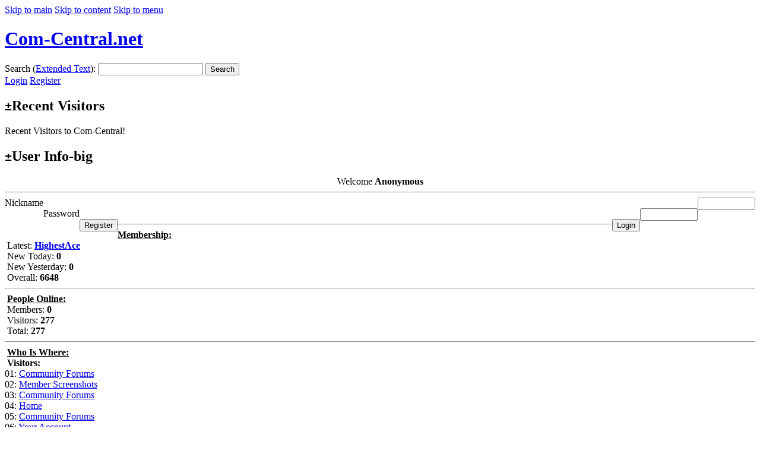

--- FILE ---
content_type: text/html; charset=utf-8
request_url: https://com-central.net/index.php?name=Forums&file=viewtopic&p=57873
body_size: 17415
content:
<!DOCTYPE html PUBLIC "-//W3C//DTD XHTML 1.0 Transitional//EN"
    "http://www.w3.org/TR/xhtml1/DTD/xhtml1-transitional.dtd">
<html xmlns="http://www.w3.org/1999/xhtml" dir="ltr" xml:lang="en" lang="en">
<head>
    <base href="https://com-central.net/" />
<meta name="description" content="Forums The ONLY way to FLY!" />
<meta name="keywords" content="Forums, forums, bulletin, board, boards, phpbb, community" />
<meta name="resource-type" content="document" />
<meta name="distribution" content="global" />
<meta name="author" content="Com-Central.net" />
<meta name="copyright" content="Copyright (c) 2026 by Com-Central.net" />
<meta name="robots" content="index, follow" />
<meta name="rating" content="general" />
<meta name="generator" content="CPG Dragonfly CMS: Copyright (c) 2003-2026 by CPG-Nuke Development Team, http://dragonflycms.org" />
<meta name="MSSmartTagsPreventParsing" content="true" />
<title>Com-Central.net &rsaquo; Community Forums &rsaquo; The Discussion Group for George Bradford's AFV News &rsaquo; AFV News Discussion Board &rsaquo; Singapore Centurion question</title><link rel="shortcut icon" href="https://com-central.net/favicon.ico" type="image/x-icon" />
<script type="text/javascript" src="includes/javascript/infobox.js"></script>
<script type="text/javascript" src="includes/javascript/blockscript.js"></script>

<style type="text/css">.postbody img{max-width:600px}
<!--[if lt IE 8]>
.postbody img {
	width: expression(this.clientWidth > 600 ? "600px" : this.clientWidth+"px");
}
<![endif]-->
</style>
<link rel="top" href="index.php?name=Forums" title="Com-Central.net Forum Index" />
<link rel="search" href="index.php?name=Forums&amp;file=search" title="Search" />
<link rel="help" href="index.php?name=Forums&amp;file=faq" title="Forum FAQ" />
<link rel="prev" href="index.php?name=Forums&amp;file=viewtopic&amp;t=7819&amp;view=previous" title="View previous topic" />
<link rel="next" href="index.php?name=Forums&amp;file=viewtopic&amp;t=7819&amp;view=next" title="View next topic" />
<link rel="up" href="index.php?name=Forums&amp;file=viewforum&amp;f=73" title="AFV News Discussion Board" />

<link rel="copyright" href="index.php?name=credits" title="Copyrights" />
<link rel="author" href="index.php?name=Members_List" title="Members List" />
<link rel="alternate" type="application/rss+xml" title="RSS" href="rss/news2.php" />
    <link rel="stylesheet" type="text/css" media="screen" href="themes/ComCentral3/style/style.css" />
  <link rel="stylesheet" type="text/css" media="screen" href="themes/ComCentral3/style/mainstyle.css" />
    <link rel="stylesheet" type="text/css" media="handheld" href="themes/ComCentral3/style/browsers/smallscreen.css" />
    <link rel="stylesheet" type="text/css" media="screen" href="themes/ComCentral3/style/cpgmm.css" />
    
    <link rel="stylesheet" type="text/css" media="print" href="themes/ComCentral3/style/print.css" />
  <link rel="stylesheet" type="text/css" media="screen" href="themes/ComCentral3/style/specific.css" />
  <script type="text/javascript" src="themes/ComCentral3/javascript/disableselection.js"></script>
  </head>
<body>
<a name="skiptotop"></a>
<a href="/index.php?name=Forums&amp;file=viewtopic&amp;p=57873#skiptomain" class="skiplink">Skip to main</a>
<a href="/index.php?name=Forums&amp;file=viewtopic&amp;p=57873#skiptocontent" class="skiplink">Skip to content</a>
<a href="/index.php?name=Forums&amp;file=viewtopic&amp;p=57873#skiptomenu" class="skiplink">Skip to menu</a>

<div id="head">
  <h1><a href="index.php" title="Com-Central.net">Com-Central.net</a></h1>
      <a href="#" onclick="showlangs();return false;" id="langselection" title="Select Language"></a>

    <div id="languages_popup" style="display:none;">
      <h4><a href="#" onclick="closelangs();return false;" class="closebutton" title="Close Window"></a> Select Language</h4>

                <span>English</span>
            </div>
    <form id="headsearch" class="special" action="index.php?name=Search" method="post" enctype="multipart/form-data" accept-charset="utf-8">
    <label for="search_word">Search (<a href="index.php?name=Search">Extended Text</a>):</label>
    <em></em><input id="search_word" class="specialtext" type="text" name="search" size="20" maxlength="40" /><b></b>
    <tt></tt><button type="submit">Search</button><i></i>
  </form>
    <div id="log_in_box" style="display:none;">
    <h4><a href="#" onclick="closelogin();return false;" class="closebutton" title="Close Window"></a> Login</h4>
    <form action="index.php?name=Forums" class="special" method="post" enctype="multipart/form-data" accept-charset="utf-8">
      <div>
        <label for="u_name">Nickname:</label>
        <em></em><input tabindex="5" class="specialtext" type="text" id="u_name" name="ulogin" size="15" maxlength="25" /><b></b><br />
        <a href="index.php?name=Your_Account&amp;file=register" class="losspass">Register</a>      </div>
      <div>
        <label for="u_pass">Password:</label>
        <em></em><input tabindex="6" class="specialtext" type="password" id="u_pass" name="user_password" size="15" maxlength="15" /><b></b>
        <tt></tt><button tabindex="7" type="submit">Login</button><i></i><br />
        <a href="index.php?name=Your_Account&amp;op=pass_lost" class="losspass">Lost your Password?</a>
      </div>
    </form>
  </div>
  
  <div id="headertools">
    <div id="userinfo">
              <span id="loginandregister">
        <a href="index.php?name=Your_Account" onclick="showlogin();return false;">Login</a>
        <a href="index.php?name=Your_Account&amp;file=register">Register</a>        </span>
          </div>
  </div>

  <div class="breadcrumb_trail"></div>

</div><!-- -#head -->
<div id="maincontainer">



    <div id="pe600">
    <div class="block">
    <h2><kbd title="Toggle Content" onclick="blockslide('45');">&plusmn;</kbd>Recent Visitors</h2>
    <div class="blockcontent" id="pe45" ><script type="text/javascript" src="https://je.revolvermaps.com/t.js"></script><script type="text/javascript">rmt_ki101('8',178,'44k71eonnpi','ff0000');</script>

Recent Visitors to Com-Central!</div>
  </div>
    <div class="block">
    <h2><kbd title="Toggle Content" onclick="blockslide('2');">&plusmn;</kbd>User Info-big</h2>
    <div class="blockcontent" id="pe2" ><div style="text-align:center;"><img src="images/blocks/no_avatar.gif" alt="" /><br />Welcome <b>Anonymous</b></div>
	<hr /><form action="/index.php?name=Forums&file=viewtopic&p=57873" method="post" enctype="multipart/form-data" accept-charset="utf-8" style="margin:0;"><div>
	<span style="float:left; height:25px;">Nickname</span><span style="float:right; height:25px;"><input type="text" name="ulogin" size="10" maxlength="25" /></span><br />
	<span style="float:left; height:25px;">Password</span><span style="float:right; height:25px;"><input type="password" name="user_password" size="10" maxlength="20" /></span><br />
	<span style="float:left; height:25px;"><input type="button" value="Register" onclick="window.location='https://com-central.net/index.php?name=Your_Account&amp;file=register'" /></span>
	<span style="float:right; height:25px;"><input type="submit" value="Login" />
	</span></div></form><hr /><span style="font-weight:bold; text-decoration:underline;">Membership:</span><br />
<img src="images/blocks/ur-moderator.gif" alt="" /> Latest: <a href="index.php?name=Your_Account&amp;profile=HighestAce"><b>HighestAce</b></a><br />
<img src="images/blocks/ur-author.gif" alt="" /> New Today: <b>0</b><br />
<img src="images/blocks/ur-admin.gif" alt="" /> New Yesterday: <b>0</b><br />
<img src="images/blocks/ur-guest.gif" alt="" /> Overall: <b>6648</b><br />
<hr />
<img src="images/blocks/group-1.gif" alt="" /> <span style="font-weight:bold; text-decoration:underline;">People Online:</span><br />
<img src="images/blocks/ur-member.gif" alt="" /> Members: <b>0</b><br />
<img src="images/blocks/ur-anony.gif" alt="" /> Visitors: <b>277</b><br />
<img src="images/blocks/ur-registered.gif" alt="" /> Total: <b>277</b>
<hr />
<img src="images/blocks/group-1.gif" alt="" /> <span style="font-weight:bold; text-decoration:underline;">Who Is Where:</span><br /><img src="images/blocks/visitors.gif" alt="" />&nbsp;<span class="content"><b>Visitors:</b></span><br />01: <a href="/index.php?file=viewtopic&amp;name=Forums&amp;p=125729">Community Forums</a><br />
02: <a href="/index.php/wikka.phpwakka=UserSettings&amp;;amp;amp;amp;amp;prev=/index.php?name=POTD&amp;op=show&amp;pid=3609">Member Screenshots</a><br />
03: <a href="/index.php?name=Forums&amp;amp;file=viewtopic&amp;amp;p=40605">Community Forums</a><br />
04: <a href="/index.php/recaptcha/api/rss?file=friend&amp;name=News">Home</a><br />
05: <a href="/index.php/koledar/1045-zdravniski-pregled-za-dijake-1-c/index.php?file=viewtopic&amp;name=Forums&amp;start=15">Community Forums</a><br />
06: <a href="/index.php/admincp/index.php?name=Your_Account&amp;redirect=1">Your Account</a><br />
07: <a href="/index.php/member/index.php?name=Downloads&amp;file=statistics&amp;id=19&amp;h_year=2008">Downloads</a><br />
08: <a href="/index.php?name=Forums&amp;amp;file=viewtopic&amp;amp;p=40605">Community Forums</a><br />
09: <a href="/index.php?name=Forums&amp;file=viewtopic&amp;p=110032">Community Forums</a><br />
10: <a href="/index.php?file=viewtopic&amp;amp;highlight=fortbenning&amp;amp;name=Forums&amp;amp;postdays=0&amp;amp;postorder=asc&amp;amp;start=15&amp;amp;t=9786">Home</a><br />
11: <a href="/index.php?coi=1494&amp;du=ww35.notebook.free-driver-download.com&amp;ep=6&amp;hl'a=0&amp;mid=10&amp;name=cpglang&amp;newlang=english&amp;npp=6&amp;p=0&amp;pp=0">Home</a><br />
12: <a href="/index.php/member/index.php?name=Forums&amp;file=viewtopic&amp;p=94907">Community Forums</a><br />
13: <a href="/index.php?id=471&amp;name=Downloads'123">Home</a><br />
14: <a href="/index.php?file=viewtopic&amp;amp;name=Forums&amp;amp;p=52577">Home</a><br />
15: <a href="/index.php/option=com_user&amp;amp%25253Bamp%25253Bamp%25253Bamp%25253Bview=registration/index.php?name=Forums&amp;file=viewtopic&amp;p=111047">Community Forums</a><br />
16: <a href="/index.php/wikka.p=&amp;name=%22%3e%3cscript %3ealert(String.fromCharCode(88,83,83))%3c/script%3e/index.php?file=viewtopic&amp;name=Forums&amp;p=130428">Community Forums</a><br />
17: <a href="/index.php?file=viewtopic&amp;name='&amp;t=6763">Home</a><br />
18: <a href="/index.php/wikka.phpwakka=UserSettings&amp;amp;amp;amp;amp;amp;amp;amp;amp;amp;amp;amp;amp;amp;prev=/modules/POTD/pictures/images/smiles/icon_wink.gif">Home</a><br />
19: <a href="/index.php/ img/back/index.php?name=Forums&amp;file=viewtopic&amp;p=601">Community Forums</a><br />
20: <a href="/index.php/85-razno/index.php?name=Forums&amp;file=viewtopic&amp;t=518">Community Forums</a><br />
21: <a href="/index.php?name=Forums&amp;t=6497">Community Forums</a><br />
22: <a href="/index.php?option=com_dshop'">Home</a><br />
23: <a href="/index.php/etc/passwdÃƒÆ’Ã‚Â¯Ãƒâ€¦Ã¯Â¿Â½ÃƒÂ¢Ã¯Â¿Â½Ã¯Â¿Â½&amp;sa=X&amp;ved=2ahUKEwjZ18ia6ZTnAhXlLX0KHSIMCIIQFjAXegQIDRAB&amp;wakka=UserSettings'/rss/index.php?cat=2&amp;file=displayimage&amp;meta=toprated&amp;name=coppermine&amp;pid=317&amp;slideshow=5000">Photo Gallery</a><br />
24: <a href="/index.php/user-menu/user-profile/themes/ComCentral3/images/forums/icon_minipost.gif">Home</a><br />
25: <a href="/index.php/wikka.p=%22%3e%3cscript%3ealert(String.fromCharCode(88,83,83))%3c/script%3e&amp;amp;hl=en'A=0&amp;amp;q=inurl:/wikka/Us/images/smiles/icon_rolleyes.gif">Home</a><br />
26: <a href="/index.php?amp;file=viewtopic&amp;name=Forums&amp;t=9249">Community Forums</a><br />
27: <a href="/index.php?name=Forums&amp;file=viewtopic&amp;p=31409">Community Forums</a><br />
28: <a href="/index.php/wp-json/index.php?file=viewtopic&amp;name=Forums&amp;t=17561">Community Forums</a><br />
29: <a href="/index.php/ img/back/rss/index.php?name=POTD&amp;op=show&amp;pid=1570">Member Screenshots</a><br />
30: <a href="/index.php/%252520img/back/modules/POTD/pictures/thumb_04 - Behold Willits.jpg">Home</a><br />
31: <a href="/index.php/koledar/1045-zdravniski-pregled-za-dijake-1-c/index.php?c=55">Home</a><br />
32: <a href="/index.php/option=com_user&amp;amp%25253Bamp%25253Bamp%25253Bamp%25253Bview=registration/index.php?name=Forums&amp;file=viewtopic&amp;p=13593">Community Forums</a><br />
33: <a href="/index.php/predstavi/index.php?album=90&amp;file=displayimage&amp;name=coppermine&amp;pid=2780">Photo Gallery</a><br />
34: <a href="/index.php/wikka.phpwakka=UserSettings&amp;amp;amp;prevhttps:/infogalactic.com/info/uploads/avatars/3688_219583284b5d4f931b7d7.jpg">Home</a><br />
35: <a href="/index.php/account/index.php?name=News&amp;file=article&amp;sid=414">News</a><br />
36: <a href="/index.php/etc/passwdÃƒÆ’Ã‚Â¯Ãƒâ€¦Ã¯Â¿Â½ÃƒÂ¢Ã¯Â¿Â½Ã¯Â¿Â½&amp;sa=X&amp;ved=2ahUKEwjZ18ia6ZTnAhXlLX0KHSIMCIIQFjAXegQIDRAB&amp;wakka=UserSettings'/themes/ComCentralX/images/index.php?name=POTD&amp;op=show&amp;pid=2463">Member Screenshots</a><br />
37: <a href="/index.php?file=viewtopic&amp;highlight=746&amp;name=Forums&amp;postdays=0&amp;postorder=-1'&amp;start=105&amp;t=5337">Community Forums</a><br />
38: <a href="/index.php?name=Forums&amp;amp;file=viewtopic&amp;amp;p=84812">Community Forums</a><br />
39: <a href="/index.php/tie-technology-in-education-and-every-day-life/index.php?name=Forums&amp;file=viewtopic&amp;t=15225">Community Forums</a><br />
40: <a href="/index.php?name=Forums&amp;amp;file=viewtopic&amp;amp;p=54746">Community Forums</a><br />
41: <a href="/index.php/index.php?name=Forums&amp;p=32150">Community Forums</a><br />
42: <a href="/index.php/index.php?name=Forums&amp;file=viewtopic&amp;t=14943">Community Forums</a><br />
43: <a href="/index.php?file=viewtopic&amp;name=forums&amp;t=3007&amp;view=next">Community Forums</a><br />
44: <a href="/index.php/1334-najboljse-poslovne-ideje-na-start-up-dnevih/index.php?name=Forums&amp;file=viewtopic&amp;t=17057">Community Forums</a><br />
45: <a href="/index.php/wikka.phpwakka=UserSettings&amp;amp;;prev=/modules/POTD/modules/POTD/pictures/thumb_Happy4thOfJuly.jpg">Home</a><br />
46: <a href="/index.php/etc/passwd�&amp;wakka=usersettingsA=0/Your_Account">Home</a><br />
47: <a href="/index.php?file=viewtopic&amp;name=forums&amp;p=2106">Community Forums</a><br />
48: <a href="/index.php/wiki/index.php?get=425&amp;name=Downloads">Downloads</a><br />
49: <a href="/index.php?file=viewtopic&amp;name=Forums&amp;p=93081">Community Forums</a><br />
50: <a href="/index.php?name=Forums&amp;file=viewtopic&amp;p=123338">Community Forums</a><br />
51: <a href="/index.php/cms/Adminhtml_page/index/index.php?name=POTD&amp;rated=1&amp;start=0'123">Member Screenshots</a><br />
52: <a href="/index.php/93-projekti/97/index.php?file=viewtopic&amp;name=Forums&amp;start=0&amp;t=13539">Community Forums</a><br />
53: <a href="/index.php/za-osnovnosolce/pocitniske-delavnice/rss/images/index.php?file=viewtopic&amp;name=Forums&amp;p=105706">Community Forums</a><br />
54: <a href="/index.php?file=viewtopic&amp;name=Forums&amp;p=31535">Community Forums</a><br />
55: <a href="/index.php?name=Downloads&amp;file=statistics&amp;id=369">Downloads</a><br />
56: <a href="/index.php/prehrana/obrazec-za-prijavo-na-malico/index.php?file=viewtopic&amp;name=Forums&amp;t=362">Community Forums</a><br />
57: <a href="/index.php/%252520img/back/57/themes/ComCentral3/images/forums/folder_new_hot.gif">Home</a><br />
58: <a href="/index.php?name=Forums&amp;file=viewtopic&amp;t=18021&amp;view=previous">Community Forums</a><br />
59: <a href="/index.php/index.php?start=540">Home</a><br />
60: <a href="/index.php/option=com_user&amp;amp;amp;amp;amp;amp;amp;amp;view=registration/rd/index.php?file=viewtopic&amp;name=Forums&amp;t=18001&amp;view=previous">Community Forums</a><br />
61: <a href="/index.php?tiki-register.php">Home</a><br />
62: <a href="/index.php?name=Forums&amp;file=viewtopic&amp;p=14268">Community Forums</a><br />
63: <a href="/index.php/jexws4/?name=coppermine">Photo Gallery</a><br />
64: <a href="/index.php/member/index.php?name=Forums&amp;file=viewtopic&amp;p=94907">Community Forums</a><br />
65: <a href="/index.php/option=com_user&amp;amp%2525253Bamp%2525253Bamp%2525253Bview=registration/dd/index.php?file=viewtopic&amp;name=Forums&amp;p=18134">Community Forums</a><br />
66: <a href="/index.php/wikka.p=&amp;amp;amp;amp;id=/rss/index.php?file=viewtopic&amp;name=Forums&amp;p=88481">Community Forums</a><br />
67: <a href="/index.php/api/other/index.php?name=POTD&amp;query&amp;rated=0&amp;start=2130&amp;viewed=1">Member Screenshots</a><br />
68: <a href="/index.php/wikka.p=&amp;amp;amp;amp;amp;amp;id=/index.php?file=viewtopic&amp;name=Forums&amp;p=128709">Community Forums</a><br />
69: <a href="/index.php?name=Forums&amp;file=viewtopic&amp;p=128622">Community Forums</a><br />
70: <a href="/index.php/wikka.php?wakka=UserSettings&amp;prev=/search?q=Visit gogs.sxdirectpurchase.com/melodyosby1624">Home</a><br />
71: <a href="/index.php?album=175&amp;file=displayimage&amp;name=coppermine&amp;newlang=english&amp;pid=3541&amp;prevtheme=afv3&amp;slideshow=5000">Photo Gallery</a><br />
72: <a href="/index.php/!%3c1KNOX1S2S3!%3c1/57/modules/POTD/pictures/thumb_looking for the 4-mots.jpg">Home</a><br />
73: <a href="/index.php/wikka.p=&amp;amp;amp;amp;amp;amp;amp;id=/rss/index.php?cat=10605&amp;name=coppermine">Photo Gallery</a><br />
74: <a href="/index.php/usersettings/index.php?file=viewtopic&amp;name=Forums&amp;t=18264">Community Forums</a><br />
75: <a href="/index.php/1334-najboljse-poslovne-ideje-na-start-up-dnevih?name=Forums">Community Forums</a><br />
76: <a href="/index.php?file=viewtopic&amp;p=120230&amp;name=Forums">Community Forums</a><br />
77: <a href="/index.php?coi=1494&amp;du=feelfree.in'123">Home</a><br />
78: <a href="/index.php?SELECT SLEEP(5)name=News">Home</a><br />
79: <a href="/index.php?name=Forums&amp;file=viewtopic&amp;t=11769&amp;start=0">Community Forums</a><br />
80: <a href="/index.php/%252525252525252527KNOX1S2S3/images/blocks/index.php?file=viewtopic&amp;name=Forums&amp;p=96112">Community Forums</a><br />
81: <a href="/index.php/cms/adminhtml_page/index.php?name=Contact">Contact</a><br />
82: <a href="/index.php?coi=1494&amp;ep=6&amp;host=Www.Kingperv.com&amp;ip='&amp;mid=20&amp;name=cpglang&amp;server=-2417) UNION ALL SELECT NULL,NULL,NULL,NULL,NULL,NULL,CONC&amp;newlang=english">Home</a><br />
83: <a href="/index.php/option=com_user&amp;amp;amp;amp;amp;amp;amp;view=registration/index.php?album=142&amp;file=displayimage&amp;name=coppermine&amp;pid=3524&amp;slideshow=5000">Photo Gallery</a><br />
84: <a href="/index.php/wikka.phpwakka=UserSettings&amp;amp;amp;amp;amp;amp;amp;amp;amp;amp;amp;amp;amp;amp;prev=/rss/index.php?name=coppermine&amp;file=thumbnails&amp;meta=topn&amp;cat=0">Photo Gallery</a><br />
85: <a href="/index.php/themes/ComCentral3/style/browsers/modules/POTD/pictures/thumb_15 - A nod to the source.jpg">Home</a><br />
86: <a href="/index.php?coi=1494&amp;ep=6&amp;mid=34&amp;name=cpglang&amp;newlang=english">Home</a><br />
87: <a href="/index.php?coi=1494&amp;du=64.233.176.139&amp;ep=2&amp;mid=9&amp;name=cpglang&amp;newlang=english&amp;npp=2&amp;p=0&amp;pp=0">Home</a><br />
88: <a href="/index.php?coi=1494&amp;du=Www.Yazzle.ru/go/aHR0cHM6Ly9pc3R0cy5hYy5pZA&amp;ep=6&amp;mid=10&amp;name=cpglang&amp;newlang=english&amp;npp=6&amp;p=0'A=0&amp;pp=0">Home</a><br />
89: <a href="/index.php/wikka.phpwakka=UserSettings&amp;amp;amp;amp;amp;amp;amp;amp;amp;amp;amp;amp;amp;amp;prev=/rss/index.php?name=coppermine&amp;file=thumbnails&amp;meta=topn&amp;cat=0">Photo Gallery</a><br />
90: <a href="/index.php?coi=1494&amp;du=hanoy.cc&amp;ep=2&amp;mid=10&amp;name=cpglang&amp;newlang=english&amp;npp=2&amp;p=0&amp;pp=0">Home</a><br />
91: <a href="/index.php?btag=12021840518P28721AD1487A0G0C0Z0&amp;coi=1494&amp;du=Buildyourownshedsite.Wordpress.com&amp;ep=2&amp;name=cpglang&amp;newlang=english&amp;npp=2&amp;p=0&amp;pp=0">Home</a><br />
92: <a href="/index.php/supermages/index.php?name=Downloads&amp;file=statistics&amp;id=199&amp;v_year=2024">Downloads</a><br />
93: <a href="/index.php/93-projekti/1206-altii/themes/ComCentral3/images/forums/icon_mini_message.gif">Home</a><br />
94: <a href="/index.php/ img/back/57/modules/POTD/pictures/normal_one of the workhorses.jpg">Home</a><br />
95: <a href="/index.php?coi=1494&amp;du=totalbodyfs.com.au/service/blog/2017/11/08/tips-for-helping-you-to-safely-return-to-exercise-post-bub&amp;ep=6&amp;mid=10&amp;name=cpglang&amp;newlang=english&amp;npp=6&amp;p=0'A=0&amp;pp=0">Home</a><br />
96: <a href="/index.php?coi=1494&amp;du=carpsclub.sakuraweb.com/cgi/kik/kij.cgi&amp;ep=6&amp;mid=9&amp;name=cpglang&amp;newlang=english&amp;npp=6&amp;p=0'A=0&amp;pp=0">Home</a><br />
97: <a href="/index.php?btag=12021840518P28721AD1487A0G0C0Z0&amp;coi=1494&amp;du=orichinese.com&amp;ep=2&amp;name=cpglang&amp;newlang=english&amp;npp=2&amp;p=0&amp;pp=0">Home</a><br />
98: <a href="/index.php?coi=1494'A=0&amp;du=hoanganhmart.com/sua-tang-can-cho-be-tot-nhat-hien-nay/&amp;ep=6&amp;mid=9&amp;name=cpglang&amp;newlang=english&amp;npp=6&amp;p=0&amp;pp=0">Home</a><br />
99: <a href="/index.php/db/106/rss/index.php?file=friend&amp;name=News&amp;sid=538">Home</a><br />
100: <a href="/index.php/option=com_user&amp;amp;amp;amp;view=registration/4/index.php?file=viewtopic&amp;name=Forums&amp;t=17098&amp;view=previous">Community Forums</a><br />
101: <a href="/index.php?coi=1494'A=0&amp;du=gramercytheater.com/__media__/js/netsoltrademark.php?d=www.thecrypto.fr/gagner-de-la-cryptomonnaie-avec-odysee-alternative-a-youtube/&amp;ep=6&amp;hl=/etc/passwd&amp;mid=9&amp;name=cpglang&amp;npp=6&amp;p=0">Home</a><br />
102: <a href="/index.php?ap=3&amp;coi=1494&amp;du=lastestinworld.blogminds.com/10-methods-to-relieve-stress-179361&amp;ep=3&amp;mid=10&amp;name=cpglang&amp;newlang=english&amp;npp=3&amp;p=0&amp;pp=0">Home</a><br />
103: <a href="/index.php/index.php?file=viewtopic&amp;name=Forums&amp;p=68376">Community Forums</a><br />
104: <a href="/index.php/option=com_user&amp;amp;amp;amp;amp;amp;view=registration/modules/coppermine/albums/userpics/10605/index.php?name=coppermine&amp;file=displayimage&amp;meta=lastcom&amp;cat=10182&amp;pos=4">Photo Gallery</a><br />
105: <a href="/index.php/pouk/oiv-in-ind-katalog/rss/index.php?file=viewtopic&amp;name=Forums&amp;t=18155">Community Forums</a><br />
106: <a href="/index.php?btag=12021840518P28721AD1487A0G0C0Z0&amp;coi=1494&amp;du=nylawyerreview.com&amp;ep=2&amp;name=cpglang&amp;newlang=english&amp;npp=2&amp;p=0&amp;pp=0">Home</a><br />
107: <a href="/index.php/index.php?t=18216">Home</a><br />
108: <a href="/index.php?coi=1494&amp;du=www.mewtwo.co.uk/qanda/index.php?qa=273175&amp;ep=6&amp;mid=9&amp;name=cpglang&amp;newlang=english&amp;npp=6&amp;p=0&amp;pp=0'A=0&amp;qa_1=10-incroyable-billet-davion-par-des-exemples">Home</a><br />
109: <a href="/index.php?name=Forums&amp;file=viewtopic&amp;t=17929&amp;view=next">Community Forums</a><br />
110: <a href="/index.php/feed/Encyclopedia/index.php?name=News&amp;topic=6">News</a><br />
111: <a href="/index.php?coi=1494&amp;ep=6&amp;mid=44&amp;name=cpglang&amp;newlang=english'&amp;p=0'&amp;pp=0') AND ROW(2204,3">Home</a><br />
112: <a href="/index.php/login/images/index.php?name=Forums&amp;file=viewtopic&amp;t=16072">Community Forums</a><br />
113: <a href="/index.php?coi=1494'[0]&amp;du=wiki.wtfflorida.com&amp;ep=2&amp;mid=10&amp;name=cpglang&amp;newlang=english&amp;npp=2&amp;p=0&amp;pp=0">Home</a><br />
114: <a href="/index.php/wikka.php?wakka=usersettings&amp;prev=/search?q=inurl:/wikka/usersettings&amp;hl=">Home</a><br />
115: <a href="/index.php?file=search&amp;name=Downloads&amp;page=8&amp;search_id=50276614">Downloads</a><br />
116: <a href="/index.php/UserSettings/index.php?file=viewtopic&amp;name=Forums&amp;t=14873">Community Forums</a><br />
117: <a href="/index.php/'knox1s2s3/index.php?file=friend&amp;name=News&amp;sid=76">Home</a><br />
118: <a href="/index.php/wikka/index.php?file=viewtopic&amp;name=Forums&amp;t=9005">Community Forums</a><br />
119: <a href="/index.php/za-osnovnosolce/stanje-prijav/index.php?file=statistics&amp;id=426&amp;name=Downloads">Downloads</a><br />
120: <a href="/index.php/wikka.phpwakka=UserSettings&amp;amp;amp;amp;amp;prev=/rss/themes/ComCentral3/images/forums/icon_offline.gif">Home</a><br />
121: <a href="/index.php?coi=1494'a=0&amp;du=www.pinterest.com/pin/470907704795308423/&amp;ep=6&amp;mid=9&amp;name=cpglang&amp;newlang=english&amp;npp=6&amp;p=0&amp;pp=0">Home</a><br />
122: <a href="/index.php?coi=1494&amp;ep=2&amp;mid=18&amp;name=cpglang&amp;newlang=english&amp;p=0&amp;pp=0">Home</a><br />
123: <a href="/index.php?AspxAutoDetectCookieSupport=1&amp;coi=1494&amp;du=mcnallywhalen88.bloggerpr.net&amp;ep=2'A=0&amp;hl&amp;mid=9&amp;name=cpglang&amp;newlang=english&amp;npp=2&amp;p=0&amp;pp=0">Home</a><br />
124: <a href="/index.php/wikka.phpwakka=UserSettings&amp;amp;prev=/themes/ComCentral3/images/forums/icon_offline.gif">Home</a><br />
125: <a href="/index.php?file=viewtopic&amp;highlight=/bestbuyгҖӮcom&amp;name=Forums&amp;postdays=0&amp;postorder='&amp;start=435&amp;t=4853">Community Forums</a><br />
126: <a href="/index.php?coi=1494&amp;du=site.cascadelaser.com&amp;ep=2&amp;mid=9&amp;name=cpglang&amp;newlang=english&amp;npp=2&amp;p=0&amp;pp=0">Home</a><br />
127: <a href="/index.php?coi=1494'A=0&amp;du=www.openlearning.com/u/horowitzsmedegaard-r2rczl/blog/H1DngVtGiToXnChiPhRCRungLanNhitThtH1&amp;ep=6&amp;mid=10&amp;name=cpglang&amp;newlang=english&amp;npp=6&amp;p=0&amp;pp=0">Home</a><br />
128: <a href="/index.php/etc/passwd’┐Į&amp;wakka=usersettingsA=0/2/index.php?name=Downloads">Downloads</a><br />
129: <a href="/index.php?file=viewtopic&amp;name=Forums&amp;p=23828">Community Forums</a><br />
130: <a href="/index.php?name=Forums&amp;file=viewtopic&amp;p=97568">Community Forums</a><br />
131: <a href="/index.php?name=Forums&amp;file=viewtopic&amp;p=128627">Community Forums</a><br />
132: <a href="/index.php?coi=1494'A=0&amp;du=infonews.adr.com.ua/user/butterwhorl2/&amp;ep=6&amp;mid=10&amp;name=cpglang&amp;npp=6&amp;p=0&amp;pp=0&amp;newlang=english">Home</a><br />
133: <a href="/index.php?coi=1494&amp;du=Www.fashionmoon.com/jump/aHR0cHM6Ly9HdWlkZXlvdXJzb2NpYWwuY29tL3N0b3J5MTcyNjk0NS9taWxsaW9ucy1nYXNwLWFzLWhpcC1ob3AtYW5kLXNvdWwtY29sbGlkZQ&amp;ep=6&amp;mid=9&amp;name=cpglang&amp;newlang=english&amp;npp=6&amp;p=0&amp;pp=0">Home</a><br />
134: <a href="/index.php?coi=1494&amp;du=goscoutgo.net&amp;ep=2&amp;mid=10&amp;name=cpglang&amp;npp=2&amp;p=0&amp;pp=0&amp;newlang=english">Home</a><br />
135: <a href="/index.php?file=viewtopic&amp;name=Forums&amp;t=3010&amp;view=previous">Community Forums</a><br />
136: <a href="/index.php/option=com_user&amp;view=register/index.php?cat=10072&amp;name='">Home</a><br />
137: <a href="/index.php/index.php?name=Stories_Archive&amp;sa=show_month&amp;year=2008&amp;month=9">News Archive</a><br />
138: <a href="/index.php/forum/topic/rss/19/index.php?name=Forums&amp;file=search">Community Forums</a><br />
139: <a href="/index.php/wp-content/plugins/revslider/release_log.txt&amp;sa=U&amp;ei=266XVK2mIqXCsATRqIGYCw&amp;ved=0COMBEBYwJw&amp;usg=AFQjCNELUh5PKdd_cWWLJwkLfR5KdZ8XAw/index.php?file=viewtopic&amp;name=Forums&amp;p=112589">Community Forums</a><br />
140: <a href="/index.php?aspxautodetectcookiesupport=1'a=0&amp;coi=510&amp;du=cutt.us/3qfr9&amp;ep=2&amp;mid=983&amp;name=cpglang&amp;npp=722&amp;p=0&amp;pp=0&amp;newlang=english">Home</a><br />
141: <a href="/index.php/index.php?name=POTD&amp;start=2220&amp;rated=0&amp;viewed=0">Member Screenshots</a><br />
142: <a href="/index.php/User/modules/POTD/pictures/index.php?name='&amp;rated=0&amp;start=150&amp;viewed=0">Home</a><br />
143: <a href="/index.php/1334-najboljse-poslovne-ideje-na-start-up-dnevih/9/index.php?name=Stories_Archive&amp;sa=show_month&amp;year=2012&amp;month=5">News Archive</a><br />
144: <a href="/index.php?btag=12021840518P28721AD1487A0G0C0Z0&amp;coi=1494&amp;du=blog.jva-int.com.my&amp;ep=2&amp;name=cpglang&amp;newlang=english&amp;npp=2&amp;p=0&amp;pp=0">Home</a><br />
145: <a href="/index.php?name=Forums&amp;file=viewtopic&amp;p=84694">Community Forums</a><br />
146: <a href="/index.php?AspxAutoDetectCookieSupport=1&amp;du=www.colegiosentli.edu.mx&amp;ep=2'[0]&amp;mid=11&amp;name=cpglang&amp;newlang=english&amp;npp=2&amp;p=0&amp;pp=0">Home</a><br />
147: <a href="/index.php?coi=1494&amp;du=www.centrosubmurena.com&amp;ep=2&amp;mid=10&amp;name=cpglang&amp;npp=2&amp;p=0&amp;pp=0&amp;newlang=english">Home</a><br />
148: <a href="/index.php?file=viewtopic&amp;name=Forums&amp;p=112025">Community Forums</a><br />
149: <a href="/index.php?btag=12021840518P28721AD1487A0G0C0Z0&amp;coi=1494&amp;du=www.makselectronicstrends.com&amp;ep=2&amp;name=cpglang&amp;newlang=english&amp;npp=2&amp;p=0">Home</a><br />
150: <a href="/index.php?coi=1494&amp;du=livecamsexshow.com&amp;ep=6&amp;mid=10&amp;name=cpglang&amp;newlang=english&amp;npp=6&amp;p=0&amp;pp=0">Home</a><br />
151: <a href="/index.php/ocpu/index.php?file=viewtopic&amp;name=Forums&amp;t=2513">Community Forums</a><br />
152: <a href="/index.php?coi=1494&amp;du=andyizjv970.image-perth.org/24-hour-locksmith-company-convenient-and-speedy&amp;ep=6&amp;mid=11&amp;name=cpglang&amp;newlang=english&amp;npp=6&amp;p=0&amp;pp=0">Home</a><br />
153: <a href="/index.php?name=Content&amp;page=2&amp;pid=4">Home</a><br />
154: <a href="/index.php/chtml/index.php?file=viewtopic&amp;name=forums&amp;t=16394">Community Forums</a><br />
155: <a href="/index.php?coi=1494'[0]&amp;du=totalbodyfs.com.au/service/blog/2017/11/08/tips-for-helping-you-to-safely-return-to-exercise-post-bub&amp;ep=6&amp;mid=10&amp;name=cpglang&amp;npp=6&amp;p=0'A=0&amp;pp=0&amp;newlang=english">Home</a><br />
156: <a href="/index.php/option=com_user&amp;;amp;amp;amp;amp;amp;view=registration/images/index.php?file=viewtopic&amp;name=Forums&amp;p=127940">Community Forums</a><br />
157: <a href="/index.php?coi=1494&amp;du=fun88thai.me&amp;ep=6&amp;mid=10&amp;name=cpglang&amp;newlang=english&amp;npp=6&amp;p=0&amp;pp=0">Home</a><br />
158: <a href="/index.php?coi=1494&amp;du=viamarket-stella.com&amp;ep=6&amp;mid=10&amp;name=cpglang&amp;newlang=english&amp;npp=6&amp;p=0&amp;pp=0">Home</a><br />
159: <a href="/index.php?btag=12021840518P28721AD1487A0G0C0Z0&amp;coi=1494&amp;du=bento188ok.xyz&amp;ep=2&amp;name=cpglang&amp;newlang=english&amp;npp=2&amp;p=0&amp;pp=0">Home</a><br />
160: <a href="/index.php?ap=3&amp;coi=771&amp;cop=main-title&amp;ep=3&amp;hash=4175C0B572FD91EBE7A0D2F016130138&amp;mid=10&amp;name=CPGlang&amp;newlang=english&amp;p=0&amp;pp=0">Home</a><br />
161: <a href="/index.php?coi=1494&amp;du=gwendolynj676iaw8.bloggazzo.com/profile&amp;ep=6&amp;mid=9&amp;name=cpglang&amp;newlang=english&amp;npp=6&amp;p=0'A=0&amp;pp=0">Home</a><br />
162: <a href="/index.php?file=viewtopic&amp;p=123946&amp;name=Forums">Community Forums</a><br />
163: <a href="/index.php?coi=1494&amp;du=example-of-an-argumentati96283.bluxeblog.com/22966481/new-step-by-step-map-for-how-to-finish-a-dissertation-conclusion'&amp;ep=2&amp;mid=10&amp;name=cpglang&amp;newlang=english&amp;npp=2&amp;p=0&amp;pp=0">Home</a><br />
164: <a href="/index.php/85-razno/images/blocks/index.php?cat=0&amp;file=displayimage&amp;meta=lastup&amp;name=coppermine&amp;pid=3880&amp;slideshow=5000">Photo Gallery</a><br />
165: <a href="/index.php/option=com_user&amp;amp;view=registration/16/index.php?name=Stories_Archive&amp;sa=show_month&amp;year=2024&amp;month=10">News Archive</a><br />
166: <a href="/index.php?coi=1494&amp;du=simonydhmo.bloggin-ads.com&amp;ep=2&amp;mid=10&amp;name=cpglang&amp;newlang=english&amp;npp=2&amp;p=0&amp;pp=0">Home</a><br />
167: <a href="/index.php/index.php?cat=10010&amp;name=coppermine&amp;prevtheme=afv3">Photo Gallery</a><br />
168: <a href="/index.php?coi=1494&amp;du=moving-mountain.com&amp;ep=2&amp;mid=10&amp;name=cpglang&amp;newlang=english&amp;npp=2&amp;p=0&amp;pp=0">Home</a><br />
169: <a href="/index.php/108-inovativna-pedagogika/1141-netiketa-na-sesg/rss/112/index.php?file=viewtopic&amp;name=Forums&amp;p=7068">Community Forums</a><br />
170: <a href="/index.php?coi=1494&amp;du=slot365casino.com&amp;ep=6&amp;mid=11&amp;name=cpglang&amp;newlang=english&amp;npp=6&amp;p=0'A=0&amp;pp=0">Home</a><br />
171: <a href="/index.php?coi=1494&amp;du=freeflashgamesnow.com/profile/2403720/KerrieWzx51&amp;ep=6&amp;mid=10&amp;name=cpglang&amp;newlang=english&amp;npp=6&amp;p=0&amp;pp=0">Home</a><br />
172: <a href="/index.php?coi=1494&amp;du=www.go.xmc.pl/ods/30924/assessment_on_kiku_masamune_japanese_sake_brewing_skin_care_lotion.html&amp;ep=6&amp;mid=41&amp;name=cpglang&amp;newlang=english&amp;npp=6'&amp;p=0&amp;pp=0' IN BOOLEAN MOD">Home</a><br />
173: <a href="/index.php?coi=1494&amp;du=beckettpakhw.theglensecret.com&amp;ep=6&amp;mid=10&amp;name=cpglang&amp;newlang=english&amp;npp=6&amp;p=0&amp;pp=0">Home</a><br />
174: <a href="/index.php?coi=1494&amp;du=demosite.center&amp;ep=6&amp;hl'A=0&amp;mid=10&amp;name=cpglang&amp;newlang=english&amp;npp=6&amp;p=0&amp;pp=0">Home</a><br />
175: <a href="/index.php?coi=1494&amp;du=youtu.be/eNKrjNNWdms&amp;ep=6&amp;mid=10&amp;name=cpglang&amp;newlang=english&amp;npp=6&amp;p=0&amp;pp=0">Home</a><br />
176: <a href="/index.php?SET_@OwIX=(SELECT 'qqkvq' (SELECT (CASE WHEN (4611=4611) THEN '1' ELSE '0' END)) 'qqxqq')&amp;coi=1494))&amp;ep=2&amp;mid=30&amp;name=cpglang&amp;newlang=english'123">Home</a><br />
177: <a href="/index.php?coi=1494&amp;du=ideas-for-disney-wedding.blogspot.com&amp;ep=2&amp;mid=9&amp;name=cpglang&amp;newlang=english&amp;npp=2&amp;p=0&amp;pp=0">Home</a><br />
178: <a href="/index.php/%252520img/back/57/images/smiles/icon_lol.gif">Home</a><br />
179: <a href="/index.php?amp;file=viewtopic&amp;t=15500&amp;name=Forums">Community Forums</a><br />
180: <a href="/index.php/component/users/profile/index.php?file=viewtopic&amp;name=Forums&amp;t=2496&amp;view=previous">Community Forums</a><br />
181: <a href="/index.php?coi=1494'&amp;du=dev.azure.com/rarad/Onlyfans Hack/_wiki/wikis/Onlyfans-Hack.wiki/1/-GeneratOr-Onlyfans-Hack-link-List-Online-bypass-Payment-for-Free&amp;ep=2&amp;mid=23&amp;name=cpglang&amp;npp=2&amp;newlang=english">Home</a><br />
182: <a href="/index.php?coi=1494&amp;du=w88blue.net/forum/profile.php?id=686853&amp;ep=6&amp;hl'a=0&amp;mid=9&amp;name=cpglang&amp;newlang=english&amp;npp=6&amp;p=0&amp;pp=0">Home</a><br />
183: <a href="/index.php?coi=1494&amp;du=www.kynghidongduong.vn/blog/mua-gi-ve-lam-qua-khi-di-du-lich-thai-lan.html&amp;ep=6&amp;hl'a=0&amp;mid=10&amp;name=cpglang&amp;npp=6&amp;p=0&amp;pp=0&amp;newlang=english">Home</a><br />
184: <a href="/index.php/%252520img/back/57/index.php?name='&amp;op=show&amp;pid=1217">Home</a><br />
185: <a href="/index.php/rss/rss/uploads/avatars/index.php?file=viewtopic&amp;name=Forums&amp;t=16092">Community Forums</a><br />
186: <a href="/index.php?coi=1494&amp;du=www.huibangqyh.cn/home.php?mod=space&amp;ep=6&amp;mid=10&amp;name=cpglang&amp;newlang=english&amp;npp=6&amp;p=0&amp;pp=0&amp;uid=57196">Home</a><br />
187: <a href="/index.php/webclient/index.php?p=40203">Home</a><br />
188: <a href="/index.php/option=com_user&amp;view=registration/themes/ComCentralX/images/themes/ComCentral3/images/forums/icon_offline.gif">Home</a><br />
189: <a href="/index.php?name=Forums&amp;amp;file=viewtopic&amp;amp;t=6820">Community Forums</a><br />
190: <a href="/index.php?coi=1494&amp;du=googlenews321.blogspot.com&amp;ep=2&amp;mid=10&amp;name=cpglang&amp;newlang=english&amp;npp=2&amp;p=0&amp;pp=0">Home</a><br />
191: <a href="/index.php/forum/topic/index.php?name=Our_Sponsors">Home</a><br />
192: <a href="/index.php/kunena/white/index.php?file=viewtopic&amp;name=Forums&amp;t=15712">Community Forums</a><br />
193: <a href="/index.php?coi=1494&amp;du=abcya11.com&amp;ep=6&amp;hl'_and_'21'='21&amp;mid=10&amp;name=cpglang&amp;newlang=english&amp;npp=6&amp;p=0&amp;pp=0">Home</a><br />
194: <a href="/index.php?amp;file=viewtopic&amp;name=Forums&amp;t=5236">Community Forums</a><br />
195: <a href="/index.php?coi=1494&amp;du=Ufa168Win.com/sexy-gaming/&amp;ep=6&amp;mid=11&amp;name=cpglang&amp;newlang=english&amp;npp=6&amp;p=0">Home</a><br />
196: <a href="/index.php?name=Forums&amp;file=viewtopic&amp;p=61060">Community Forums</a><br />
197: <a href="/index.php?mark=forums)">Home</a><br />
198: <a href="/index.php/etc/passwdโโฤฎ&amp;wakka=usersettingsA=0/index.php">Home</a><br />
199: <a href="/index.php?name=Forums&amp;file=viewtopic&amp;p=50880">Community Forums</a><br />
200: <a href="/new/ALFA_DATA">Home</a><br />
201: <a href="/index.php?cat=1&amp;file=displayimage&amp;meta=toprated&amp;name=coppermine&amp;pid=653&amp;prevtheme=afv3&amp;slideshow=5000">Photo Gallery</a><br />
202: <a href="/index.php?file=viewtopic&amp;amp;name=Forums&amp;amp;t=6044">Home</a><br />
203: <a href="/index.php?coi=1494&amp;du=ismokealot.com/collection/green-bongs/&amp;ep=6&amp;mid=10&amp;name=cpglang&amp;newlang=english&amp;npp=6&amp;p=0&amp;pp=0">Home</a><br />
204: <a href="/index.php?p=85100&amp;file=viewtopic&amp;name=Forums">Community Forums</a><br />
205: <a href="/index.php?AspxAutoDetectCookieSupport=1&amp;coi=1494&amp;du=Drive.Google.com/file/d/1yPWdyHUdc3VGqLr2FI0p_11sM5Pm0Edc/&amp;ep=2&amp;mid=9&amp;name=cpglang&amp;newlang=english&amp;npp=2&amp;pp=0">Home</a><br />
206: <a href="/index.php?coi=1494&amp;du=www.integratingmindandbody.net/__media__/js/netsoltrademark.php?d=getanybus.com/minibus-for-sale/&amp;ep=2&amp;mid=10&amp;name=cpglang&amp;newlang=english&amp;npp=2&amp;p=0&amp;pp=0">Home</a><br />
207: <a href="/index.php?file=viewtopic&amp;name=Forums&amp;p=13505">Community Forums</a><br />
208: <a href="/index.php?album=174&amp;file=thumbnails">Home</a><br />
209: <a href="/index.php?coi=1494'A=0&amp;du=livertpslots.mantap5.com&amp;ep=6&amp;mid=11&amp;name=cpglang&amp;newlang=english&amp;npp=6&amp;p=0&amp;pp=0">Home</a><br />
210: <a href="/index.php?btag=12021840518P28721AD1487A0G0C0Z0&amp;coi=1494&amp;du=www.immosell24.eu&amp;ep=2&amp;name=cpglang&amp;npp=2&amp;p=0&amp;newlang=english">Home</a><br />
211: <a href="/index.php?edit=1878602097">Home</a><br />
212: <a href="/index.php/!%3c1KNOX1S2S3!%3c1/57/index.php?file=viewtopic&amp;name=Forums&amp;t=2467&amp;view=next">Community Forums</a><br />
213: <a href="/index.php?coi=1494&amp;du=maps.google.dk&amp;ep=2&amp;mid=10&amp;name=cpglang&amp;npp=2&amp;p=0&amp;pp=0&amp;newlang=english">Home</a><br />
214: <a href="/index.php?1494&amp;anews321=movefreevietnam.blog3451746/&amp;ep=2&amp;mid=10&amp;name=cpglang&amp;newlang=english&amp;npp=2&amp;p=0&amp;pp=0">Home</a><br />
215: <a href="/index.php?btag=12021840518P28721AD1487A0G0C0Z0&amp;coi=1494&amp;du=community.fandom.com&amp;ep=2&amp;name=cpglang&amp;newlang=english&amp;npp=2&amp;p=0">Home</a><br />
216: <a href="/index.php?coi=1494&amp;du=manarised.wixsite.com'A=0&amp;ep=2&amp;mid=11&amp;name=cpglang&amp;newlang=english&amp;npp=192">Home</a><br />
217: <a href="/index.php?coi=1494&amp;du=www.trendigitaltech.com/juegos-friv/&amp;ep=6&amp;mid=11&amp;name=cpglang&amp;newlang=english&amp;npp=6&amp;p=0&amp;pp=0">Home</a><br />
218: <a href="/index.php/option=com_user&amp;amp;amp;amp;amp;amp;amp;amp;view=register/images/index.php?name=Stories_Archive&amp;sa=show_month&amp;year=2022&amp;month=4">News Archive</a><br />
219: <a href="/index.php?btag=12021840518P28721AD1487A0G0C0Z0&amp;coi=1494&amp;du=rincontropicalhotel.com/&amp;ep=2&amp;name=cpglang&amp;newlang=english&amp;npp=2&amp;p=0">Home</a><br />
220: <a href="/index.php?name=Downloads&amp;file=statistics&amp;id=117&amp;h_year=2016">Downloads</a><br />
221: <a href="/index.php?coi=1494'[0]&amp;mid=12&amp;name=cpglang&amp;npp=6&amp;p=0&amp;pp=0&amp;newlang=english">Home</a><br />
222: <a href="/index.php?coi=1494&amp;ep=2&amp;hl='[0]&amp;mid=11&amp;name=cpglang&amp;newlang=english&amp;p=0&amp;pp=0">Home</a><br />
223: <a href="/index.php?file=viewtopic&amp;name=Forums&amp;start=0&amp;t=13521">Community Forums</a><br />
224: <a href="/index.php?coi=1494&amp;du=123link.pro&amp;ep=2&amp;mid=10&amp;name=cpglang&amp;newlang=english&amp;npp=2&amp;p=0&amp;pp=0">Home</a><br />
225: <a href="/index.php?coi=1494&amp;du=Www.Antinawala.pics/ks96/&amp;ep=6&amp;mid=9&amp;name=cpglang&amp;npp=6&amp;p=0&amp;pp=0&amp;newlang=english">Home</a><br />
226: <a href="/index.php?coi=1494&amp;ep=644&amp;mid=10&amp;name=cpglang&amp;newlang=english&amp;p=0&amp;pp=0">Home</a><br />
227: <a href="/index.php/predstavi/organiziranost/index.php?name=CPGlang">Home</a><br />
228: <a href="/index.php/images/rss/rss/themes/ComCentral3/images/forums/lang_english/index.php?file=viewtopic&amp;name=Forums&amp;p=123148">Community Forums</a><br />
229: <a href="/index.php/108-inovativna-pedagogika/1141-netiketa-na-sesg/rss/modules/coppermine/albums/userpics/13827/thumb_a20_low_pass-01.jpg">Home</a><br />
230: <a href="/index.php/108-inovativna-pedagogika/1141-netiketa-na-sesg/rss/modules/coppermine/albums/userpics/13827/thumb_a20_low_pass-00.jpg">Home</a><br />
231: <a href="/index.php/108-inovativna-pedagogika/1141-netiketa-na-sesg/rss/themes/ComCentral3/images/forums/icon_mini_message.gif">Home</a><br />
232: <a href="/index.php/108-inovativna-pedagogika/1141-netiketa-na-sesg/rss/modules/coppermine/albums/userpics/13827/thumb_mowing_the_lawn-01.jpg">Home</a><br />
233: <a href="/index.php?coi=1494&amp;du=Www.webdoctors.com/urinary-tract-infection/&amp;ep=6&amp;mid=9&amp;name=cpglang&amp;newlang=english&amp;npp=6&amp;p=0&amp;pp=0">Home</a><br />
234: <a href="/index.php?coi=1494&amp;du=sites.google.com/view/buy-hanna-table-lamp-2021/&amp;ep=6&amp;mid=10&amp;name=cpglang&amp;newlang=english&amp;npp=6&amp;p=0'a=0&amp;pp=0">Home</a><br />
235: <a href="/index.php/option=com_user&amp;amp;amp;amp;view=registration/www.massimocorner.com/index.php?file=viewtopic&amp;name=Forums&amp;t=18244&amp;view=next">Community Forums</a><br />
236: <a href="/index.php?coi=1494&amp;du=okwin44.com/1688-เว็บสล็อต-ออนไลน์-สล็อต/&amp;ep=6&amp;mid=9&amp;name=cpglang&amp;newlang=english&amp;npp=6&amp;p=0'A=0&amp;pp=0">Home</a><br />
237: <a href="/index.php/ img/back/index.php?name=Forums&amp;file=viewtopic&amp;p=601">Community Forums</a><br />
238: <a href="/index.php?coi=1494&amp;du=sites.google.com/view/buy-orb-hanging-lamp-2021/&amp;ep=6&amp;mid=11&amp;name=cpglang&amp;npp=6&amp;p=0&amp;pp=0&amp;newlang=english">Home</a><br />
239: <a href="/index.php?coi=1494&amp;du=limotaxiyyz.com/&amp;ep=6&amp;hl'a=0&amp;mid=10&amp;name=cpglang&amp;npp=6&amp;p=0&amp;pp=0&amp;newlang=english">Home</a><br />
240: <a href="/index.php/option=com_user&amp;amp;view=register/uploads/avatars/index.php?file=viewtopic&amp;name=Forums&amp;p=30575">Community Forums</a><br />
241: <a href="/index.php/rss/uploads/avatars/themes/ComCentral3/javascript/themes/ComCentral3/images/blocks/CPG_Main_Menu/icon_forums.gif">Home</a><br />
242: <a href="/index.php?coi=1494&amp;du=atriumgaming.blob.core.windows.net/atriumgaming/atrium2.html&amp;ep=6&amp;mid=10&amp;name=cpglang&amp;newlang=english&amp;npp=6&amp;p=0&amp;pp=0">Home</a><br />
243: <a href="/index.php/rss/rss/images/news/green/index.php?album=111&amp;file=thumbnails&amp;name=coppermine">Photo Gallery</a><br />
244: <a href="/index.php?coi=1494&amp;du=movingmen.xyz&amp;ep=2&amp;mid=10&amp;name=cpglang&amp;newlang=english&amp;npp=2&amp;p=0&amp;pp=0">Home</a><br />
245: <a href="/index.php/!%3c1KNOX1S2S3!%3c1/86/index.php?file=viewtopic&amp;name=Forums&amp;p=90581">Community Forums</a><br />
246: <a href="/index.php/wikka.p=%22%3e%3cscript%3ealert(String.fromCharCode(88,83,83))%3c/script%3e&amp;amp;hl=en'A=0&amp;amp;q=inurl:/wikka/Us/modules/coppermine/albums/userpics/10020/themes/ComCentral3/images/blocks/CPG_Main_Menu/icon_home.gif">Home</a><br />
247: <a href="/index.php?coi=1494&amp;du=aeronow.mobi/__media__/js/netsoltrademark.php?d=kansascityjayhawks.org/__media__/js/netsoltrademark.php?d=planetbeauty.net/__media__/js/netsoltrademark.php?d=www.chmo.online&amp;ep=6&amp;mid=11&amp;name=cpglang">Home</a><br />
248: <a href="/index.php?file=viewtopic&amp;name=forums&amp;p=112935">Community Forums</a><br />
249: <a href="/index.php/etc/passwdÃƒÆ’Ã‚Â¯Ãƒâ€¦Ã¯Â¿Â½ÃƒÂ¢Ã¯Â¿Â½Ã¯Â¿Â½&amp;sa=X&amp;ved=2ahUKEwjZ18ia6ZTnAhXlLX0KHSIMCIIQFjAXegQIDRAB&amp;wakka=UserSettings'/index.php?file=viewtopic&amp;name=Forums&amp;t=13184">Community Forums</a><br />
250: <a href="/index.php/KNOX1S2S3%3c1/index.php?file=viewtopic&amp;name=Forums&amp;p=116701">Community Forums</a><br />
251: <a href="/index.php/'knox1s2s3/80/index.php?file=viewtopic&amp;name=Forums&amp;postdays=0&amp;postorder=asc&amp;start=0&amp;t=527">Community Forums</a><br />
252: <a href="/index.php/wikka.php?wakka=UserSettings&amp;amp;prev=/search%3fq=inurl%253A/wikka/UserSettings&amp;amp;hl">Home</a><br />
253: <a href="/index.php?coi=1494'A=0&amp;ep=6&amp;mid=27&amp;name=cpglang&amp;newlang">Home</a><br />
254: <a href="/index.php/wikka.phpwakka=UserSettings&amp;amp;;prev=/modules/POTD/modules/POTD/pictures/thumb_snowy start.jpg">Home</a><br />
255: <a href="/index.php/wikka.p=%22%3e%3cscript%3ealert(String.fromCharCode(88,83,83))%3c/script%3e&amp;amp;hl=en'A=0&amp;amp;q=inurl:/wikka/Us/uploads/avatars/658_85218201550369d7967ab4.gif">Home</a><br />
256: <a href="/index.php?file=viewtopic&amp;name=Forums&amp;postdays=0&amp;postorder=366&amp;start=30&amp;t=12561">Community Forums</a><br />
257: <a href="/index.php?file=viewtopic&amp;name=Forums&amp;newlang=english&amp;p=115563">Community Forums</a><br />
258: <a href="/index.php?a=fetch'&amp;templateFile='/index.php">Home</a><br />
259: <a href="/index.php?file=article&amp;sid=121">Home</a><br />
260: <a href="/index.php?file=viewtopic&amp;highlight=%3cimg">Home</a><br />
261: <a href="/index.php?apos;'A=-1'A=0&amp;hl&amp;name=CPGlang">Home</a><br />
262: <a href="/index.php/wikka.phpwakka=UserSettings&amp;amp;amp;amp;amp;amp;amp;amp;amp;amp;amp;prev=/rss/index.php?name=POTD&amp;op=show&amp;pid=2078">Member Screenshots</a><br />
263: <a href="/index.php/KNOX1S2S3%3c1/index.php?file=viewtopic&amp;name=Forums&amp;t=939&amp;view=previous">Community Forums</a><br />
264: <a href="/index.php?file=viewtopic&amp;amp;name=Forums&amp;amp;p=47512'/**/and(select'1'from/**/pg_sleep(0))%3e'0">Home</a><br />
265: <a href="/index.php??printertopic=1&amp;amp;op=pass_lost&amp;file=viewtopic&amp;finish_rel=-10000&amp;name=Forums&amp;postdays=0&amp;postorder=asc'&amp;start=0&amp;t=5607/index.php?name=Your_Account'">Community Forums</a><br />
266: <a href="/index.php/za-osnovnosolce/pomembni-datumi/98/index.php?f=14&amp;file=viewforum&amp;name=Forums">Community Forums</a><br />
267: <a href="/index.php/index.php?name=POTD&amp;rated=1&amp;start=1050">Member Screenshots</a><br />
268: <a href="/index.php?coi=/etc/passwd&amp;ep=6&amp;mid=11&amp;name=cpglang&amp;newlang=english">Home</a><br />
269: <a href="/index.php/objem-bralna-pismenost-in-razvoj-slovenscine-kot-ucnega-jezika/23/">Home</a><br />
270: <a href="/index.php?c=64">Home</a><br />
271: <a href="/index.php/wikka.php?wakka=usersettings&amp;q=/etc/passwd&amp;sa=x&amp;ved=2ahukewjz18ia6ztnahxllx0khsimciiqfjaxegqidrab'123">Home</a><br />
272: <a href="/index.php?name=forumsamp&amp;p=60131file=viewtopic">Home</a><br />
273: <a href="/index.php?name=Forums&amp;file=viewtopic&amp;p=127927">Community Forums</a><br />
274: <a href="/index.php/etc/passwd–ø—ö—ô&amp;wakka=usersettings'''/rss/index.php">Home</a><br />
275: <a href="/index.php/108-inovativna-pedagogika/rss/images/blocks/index.php?name=credits">Home</a><br />
276: <a href="/index.php/index.php?name=POTD&amp;op=show&amp;pid=1527">Member Screenshots</a><br />
277: <a href="/index.php?name=Forums&amp;file=viewtopic&amp;p=57873">Community Forums</a><br />

<hr />
<span style="font-weight:bold; text-decoration:underline;">Staff Online:</span><br /><br /><i>No staff members are online!</i></div>
  </div>
    </div>
  <!-- Start the main content area between left and right blocks -->
  <div id="main">
    <a name="skiptomain"></a>
    <a href="/index.php?name=Forums&amp;file=viewtopic&amp;p=57873#skiptotop" class="skiplink">Back to top</a>
    <a href="/index.php?name=Forums&amp;file=viewtopic&amp;p=57873#skiptocontent" class="skiplink">Skip to content</a>
    <a href="/index.php?name=Forums&amp;file=viewtopic&amp;p=57873#skiptomenu" class="skiplink">Skip to menu</a>
    
    <a name="skiptocontent"></a>
    <a href="/index.php?name=Forums&amp;file=viewtopic&amp;p=57873#skiptotop" class="skiplink">Back to top</a>
    <a href="/index.php?name=Forums&amp;file=viewtopic&amp;p=57873#skiptomain" class="skiplink">Back to main</a>
    <a href="/index.php?name=Forums&amp;file=viewtopic&amp;p=57873#skiptomenu" class="skiplink">Skip to menu</a><div class="table1">
<div style="text-align:center; line-height:18px;" class="genmed">
<a id="top"></a>
<a href="index.php?name=Forums&amp;file=faq"><img src="themes/ComCentral3/images/forums/icon_mini_faq.gif" alt="Forum FAQ" title="Forum FAQ" style="padding-right:3px; vertical-align:top;" />Forum FAQ</a>
&nbsp;<a href="index.php?name=Private_Messages"><img src="themes/ComCentral3/images/forums/icon_mini_message.gif" alt="Log in to check your private messages" title="Log in to check your private messages" style="padding-right:3px; vertical-align:top;" />Log in to check your private messages</a>
&nbsp;<a href="index.php?name=Your_Account&amp;redirect=1"><img src="themes/ComCentral3/images/forums/icon_mini_login.gif" alt="Login" title="Login" style="padding-right:3px; vertical-align:top;" />Login</a>
<br /><a href="index.php?name=Forums&amp;file=search"><img src="themes/ComCentral3/images/forums/icon_mini_search.gif" alt="Search" title="Search" style="padding-right:3px; vertical-align:top;" />Search</a>
	&nbsp;<a href="index.php?name=Forums&amp;file=moderators" title="Moderators"><img src="themes/ComCentral3/images/forums/icon_mini_login.gif" alt="Moderators" title="Moderators" style="padding-right:3px; vertical-align:top;" />Moderators</a>
</div>
<span class="maintitle">Singapore Centurion question</span><br /><span class="forum_desc">The AFV ASSOCIATION was formed in 1964 to support the thoughts and research of all those interested in Armored Fighting Vehicles and related topics, such as AFV drawings. The emphasis has always been on sharing information and communicating with other members of similar interests; e.g. German armor, Japanese AFVs, or whatever.</span><br />
<span class="gensmall"><b></b></span>

<div style="float:left; white-space:nowrap; padding:5px 0 5px 0;">
	<span class="nav"><a href="index.php?name=Forums&amp;file=posting&amp;mode=newtopic&amp;f=73"><img src="themes/ComCentral3/images/forums/lang_english/post.gif" style="vertical-align:middle;" alt="Post new topic" title="Post new topic" /></a>
				&nbsp;&nbsp;&nbsp;<a href="index.php?name=Forums&amp;file=posting&amp;mode=reply&amp;t=7819"><img src="themes/ComCentral3/images/forums/lang_english/reply.gif" style="vertical-align:middle;" alt="Reply to topic" title="Reply to topic" /></a>
				&nbsp;&nbsp;&nbsp;<a href="index.php?name=Forums&amp;file=viewtopic&amp;printertopic=1&amp;t=7819&amp;start=0&amp;postdays=0&amp;postorder=asc&amp;vote=viewresult"><img src="themes/ComCentral3/images/forums/printer.gif" style="vertical-align:middle;" alt="Printer Friendly Page" title="Printer Friendly Page" /></a></span>
		&nbsp;&nbsp;&nbsp;<span class="nav"><a href="index.php?name=Forums"> Forum Index</a> &rsaquo;						&nbsp;<a href="index.php?name=Forums&amp;file=viewforum&amp;f=73">AFV News Discussion Board</a></span>
					<br />
</div><br />

<table class="forumline" width="100%" cellspacing="1" cellpadding="3" border="0">
<tr>
	<td class="catHead" align="left" style="white-space:nowrap; font-weight:bold;"><a id="archived" class="nav"></a></td>
	<td class="catHead" align="right" style="height:28px;"><span class="nav"><a href="index.php?name=Forums&amp;file=viewtopic&amp;t=7819&amp;view=previous" class="nav">View previous topic</a> :: <a href="index.php?name=Forums&amp;file=viewtopic&amp;t=7819&amp;view=next" class="nav">View next topic</a> &nbsp;</span></td>
</tr>


<tr>
  <th class="thLeft" style="width:150px; height:26px; white-space:nowrap;">Author</th>
  <th class="thRight" style="white-space:nowrap;">Message</th>
</tr>
<tr>
  <td style="width:150px;" align="left" valign="top" class="row1"><span class="name"><a name="57500"></a><b>Mark_Jones</b></span><br /><span class="postdetails"><b><i> Power User</b></i><br /><img src="images/avatars/" alt="" /><br /><img src="themes/ComCentral3/images/forums/icon_offline.gif" alt="Offline" title="Offline" />  Offline<br />Joined: Jan 24, 2006<br />Posts: 5<br /><br /></span></td>
  <td class="row1" style="width:100%; height:28px;" valign="top">
<table width="100%" border="0" cellspacing="0" cellpadding="0">
    <tr>
	  <td style="width:100%;"><a href="index.php?name=Forums&amp;file=viewtopic&amp;p=57500#57500"><img src="themes/ComCentral3/images/forums/icon_minipost.gif" alt="Post" title="Post" style="width:12px; height:9px;" /></a><span class="postdetails">Posted: Wed Sep 26, 2007 5:34 pm<br />Post subject: Singapore Centurion question</span></td>
      <td valign="top" align="right" style="white-space:nowrap;">
			  </td>
    </tr><tr>
      <td colspan="2">
	  <hr />
		<div class="postbody" style="overflow:auto;">
					I have found plenty of references to Singapore's fleet of Centurions, but no pictures.  <br />
<br />
Has anyone seen a picture of a Singapore Army Centurion MBT?<br />
<br />
Cheers<br />
<br />
Mark				</div>
      <span class="postbody"></span>
		<span class="gensmall"></span></td>
    </tr>
  </table></td>
</tr><tr>
  <td class="row1" style="width:150px;" align="left" valign="middle"><span class="nav"><a href="/index.php?name=Forums&file=viewtopic&p=57873#top" class="nav">Back to top</a></span></td>
  <td class="row1" valign="bottom" style="height:28px; white-space:nowrap; width:100%;">
    <div>
			<a href="index.php?name=Your_Account&amp;profile=519"><img src="themes/ComCentral3/images/forums/lang_english/icon_profile.gif" alt="View user's profile" title="View user's profile" /></a>
		    </div>
  </td>
</tr><tr>
  <td class="spaceRow" colspan="2" style="height:1px;"><img src="images/spacer.gif" alt="" style="width:1px; height:1px;" /></td>
</tr>
<tr>
  <td style="width:150px;" align="left" valign="top" class="row2"><span class="name"><a name="57506"></a><b>armyjunk2</b></span><br /><span class="postdetails"><b><i> Power User</b></i><br /><img src="images/avatars/gallery/blank.gif" alt="" /><br /><img src="themes/ComCentral3/images/forums/icon_offline.gif" alt="Offline" title="Offline" />  Offline<br />Joined: Sep 22, 2006<br />Posts: 1416<br /><br /></span></td>
  <td class="row2" style="width:100%; height:28px;" valign="top">
<table width="100%" border="0" cellspacing="0" cellpadding="0">
    <tr>
	  <td style="width:100%;"><a href="index.php?name=Forums&amp;file=viewtopic&amp;p=57506#57506"><img src="themes/ComCentral3/images/forums/icon_minipost.gif" alt="Post" title="Post" style="width:12px; height:9px;" /></a><span class="postdetails">Posted: Wed Sep 26, 2007 6:30 pm<br />Post subject: Re: Singapore Centurion question</span></td>
      <td valign="top" align="right" style="white-space:nowrap;">
			  </td>
    </tr><tr>
      <td colspan="2">
	  <hr />
		<div class="postbody" style="overflow:auto;">
					Here is the only tank I saw in Singapore<br />
<br />
<img src="http://i208.photobucket.com/albums/bb284/armyjunk1/SINGAPORE/a003.jpg" alt="" /><br />
<br />
<img src="http://i208.photobucket.com/albums/bb284/armyjunk1/SINGAPORE/a002.jpg" alt="" />				</div>
      <span class="postbody"></span>
		<span class="gensmall"></span></td>
    </tr>
  </table></td>
</tr><tr>
  <td class="row2" style="width:150px;" align="left" valign="middle"><span class="nav"><a href="/index.php?name=Forums&file=viewtopic&p=57873#top" class="nav">Back to top</a></span></td>
  <td class="row2" valign="bottom" style="height:28px; white-space:nowrap; width:100%;">
    <div>
			<a href="index.php?name=Your_Account&amp;profile=1354"><img src="themes/ComCentral3/images/forums/lang_english/icon_profile.gif" alt="View user's profile" title="View user's profile" /></a>
		    </div>
  </td>
</tr><tr>
  <td class="spaceRow" colspan="2" style="height:1px;"><img src="images/spacer.gif" alt="" style="width:1px; height:1px;" /></td>
</tr>
<tr>
  <td style="width:150px;" align="left" valign="top" class="row1"><span class="name"><a name="57514"></a><b>Jens_O_Mehner</b></span><br /><span class="postdetails"><b><i> Power User</b></i><br /><img src="http://img.photobucket.com/albums/1003/jmehner/Avatar_01.jpg" alt="" /><br /><img src="themes/ComCentral3/images/forums/icon_offline.gif" alt="Offline" title="Offline" />  Offline<br />Joined: Jan 24, 2006<br />Posts: 511<br />Location: Giessen, Germany<br /></span></td>
  <td class="row1" style="width:100%; height:28px;" valign="top">
<table width="100%" border="0" cellspacing="0" cellpadding="0">
    <tr>
	  <td style="width:100%;"><a href="index.php?name=Forums&amp;file=viewtopic&amp;p=57514#57514"><img src="themes/ComCentral3/images/forums/icon_minipost.gif" alt="Post" title="Post" style="width:12px; height:9px;" /></a><span class="postdetails">Posted: Wed Sep 26, 2007 8:38 pm<br />Post subject: Re: Singapore Centurion question</span></td>
      <td valign="top" align="right" style="white-space:nowrap;">
			  </td>
    </tr><tr>
      <td colspan="2">
	  <hr />
		<div class="postbody" style="overflow:auto;">
					That's a Comet, but nice nonetheless- and in British markings, too.<br />
<br />
Somehow I find it hard to believe that Singapore should have Centurions when Indonesia had just AMX-13s untilt they went wild recently and bought Leopards... What are your references, Mark?<br />
<br />
<img class="bbsmilies" src="images/smiles/beerchug.gif" alt="" title="" />				</div>
      <span class="postbody"></span>
		<span class="gensmall"></span></td>
    </tr>
  </table></td>
</tr><tr>
  <td class="row1" style="width:150px;" align="left" valign="middle"><span class="nav"><a href="/index.php?name=Forums&file=viewtopic&p=57873#top" class="nav">Back to top</a></span></td>
  <td class="row1" valign="bottom" style="height:28px; white-space:nowrap; width:100%;">
    <div>
			<a href="index.php?name=Your_Account&amp;profile=465"><img src="themes/ComCentral3/images/forums/lang_english/icon_profile.gif" alt="View user's profile" title="View user's profile" /></a>
		    </div>
  </td>
</tr><tr>
  <td class="spaceRow" colspan="2" style="height:1px;"><img src="images/spacer.gif" alt="" style="width:1px; height:1px;" /></td>
</tr>
<tr>
  <td style="width:150px;" align="left" valign="top" class="row2"><span class="name"><a name="57518"></a><b>oldertop</b></span><br /><span class="postdetails"><b><i> Power User</b></i><br /><img src="images/avatars/" alt="" /><br /><img src="themes/ComCentral3/images/forums/icon_offline.gif" alt="Offline" title="Offline" />  Offline<br />Joined: Oct 20, 2006<br />Posts: 76<br /><br /></span></td>
  <td class="row2" style="width:100%; height:28px;" valign="top">
<table width="100%" border="0" cellspacing="0" cellpadding="0">
    <tr>
	  <td style="width:100%;"><a href="index.php?name=Forums&amp;file=viewtopic&amp;p=57518#57518"><img src="themes/ComCentral3/images/forums/icon_minipost.gif" alt="Post" title="Post" style="width:12px; height:9px;" /></a><span class="postdetails">Posted: Wed Sep 26, 2007 10:43 pm<br />Post subject: Re: Singapore Centurion question</span></td>
      <td valign="top" align="right" style="white-space:nowrap;">
			  </td>
    </tr><tr>
      <td colspan="2">
	  <hr />
		<div class="postbody" style="overflow:auto;">
					Oh I don't know, the Australians bought Centurions from Hong Kong to replace loses in Nam, so why shouldn't Singapore have them as a former member of the UK.				</div>
      <span class="postbody"></span>
		<span class="gensmall"></span></td>
    </tr>
  </table></td>
</tr><tr>
  <td class="row2" style="width:150px;" align="left" valign="middle"><span class="nav"><a href="/index.php?name=Forums&file=viewtopic&p=57873#top" class="nav">Back to top</a></span></td>
  <td class="row2" valign="bottom" style="height:28px; white-space:nowrap; width:100%;">
    <div>
			<a href="index.php?name=Your_Account&amp;profile=1410"><img src="themes/ComCentral3/images/forums/lang_english/icon_profile.gif" alt="View user's profile" title="View user's profile" /></a>
		    </div>
  </td>
</tr><tr>
  <td class="spaceRow" colspan="2" style="height:1px;"><img src="images/spacer.gif" alt="" style="width:1px; height:1px;" /></td>
</tr>
<tr>
  <td style="width:150px;" align="left" valign="top" class="row1"><span class="name"><a name="57521"></a><b>palic</b></span><br /><span class="postdetails"><b><i> Power User</b></i><br /><img src="images/avatars/" alt="" /><br /><img src="themes/ComCentral3/images/forums/icon_offline.gif" alt="Offline" title="Offline" />  Offline<br />Joined: Mar 03, 2006<br />Posts: 172<br /><br /></span></td>
  <td class="row1" style="width:100%; height:28px;" valign="top">
<table width="100%" border="0" cellspacing="0" cellpadding="0">
    <tr>
	  <td style="width:100%;"><a href="index.php?name=Forums&amp;file=viewtopic&amp;p=57521#57521"><img src="themes/ComCentral3/images/forums/icon_minipost.gif" alt="Post" title="Post" style="width:12px; height:9px;" /></a><span class="postdetails">Posted: Thu Sep 27, 2007 4:26 am<br />Post subject: Re: Singapore Centurion question</span></td>
      <td valign="top" align="right" style="white-space:nowrap;">
			  </td>
    </tr><tr>
      <td colspan="2">
	  <hr />
		<div class="postbody" style="overflow:auto;">
					To armyjunk2: are you sure the pics of this A34 Comet were taken in Singapore? I believe this tank is a part of exhibition in Hong Kong Museum of Costal Defence.   <img class="bbsmilies" src="images/smiles/icon_wink.gif" alt="Wink" title="Wink" />				</div>
      <span class="postbody"></span>
		<span class="gensmall"></span></td>
    </tr>
  </table></td>
</tr><tr>
  <td class="row1" style="width:150px;" align="left" valign="middle"><span class="nav"><a href="/index.php?name=Forums&file=viewtopic&p=57873#top" class="nav">Back to top</a></span></td>
  <td class="row1" valign="bottom" style="height:28px; white-space:nowrap; width:100%;">
    <div>
			<a href="index.php?name=Your_Account&amp;profile=729"><img src="themes/ComCentral3/images/forums/lang_english/icon_profile.gif" alt="View user's profile" title="View user's profile" /></a>
		    </div>
  </td>
</tr><tr>
  <td class="spaceRow" colspan="2" style="height:1px;"><img src="images/spacer.gif" alt="" style="width:1px; height:1px;" /></td>
</tr>
<tr>
  <td style="width:150px;" align="left" valign="top" class="row2"><span class="name"><a name="57526"></a><b>Jens_O_Mehner</b></span><br /><span class="postdetails"><b><i> Power User</b></i><br /><img src="http://img.photobucket.com/albums/1003/jmehner/Avatar_01.jpg" alt="" /><br /><img src="themes/ComCentral3/images/forums/icon_offline.gif" alt="Offline" title="Offline" />  Offline<br />Joined: Jan 24, 2006<br />Posts: 511<br />Location: Giessen, Germany<br /></span></td>
  <td class="row2" style="width:100%; height:28px;" valign="top">
<table width="100%" border="0" cellspacing="0" cellpadding="0">
    <tr>
	  <td style="width:100%;"><a href="index.php?name=Forums&amp;file=viewtopic&amp;p=57526#57526"><img src="themes/ComCentral3/images/forums/icon_minipost.gif" alt="Post" title="Post" style="width:12px; height:9px;" /></a><span class="postdetails">Posted: Thu Sep 27, 2007 7:33 am<br />Post subject: Re: Singapore Centurion question</span></td>
      <td valign="top" align="right" style="white-space:nowrap;">
			  </td>
    </tr><tr>
      <td colspan="2">
	  <hr />
		<div class="postbody" style="overflow:auto;">
					<blockquote>
  <div class="name">- oldertop</div>
  <div>Oh I don't know, the Australians bought Centurions from Hong Kong to replace loses in Nam, so why shouldn't Singapore have them as a former member of the UK.</div>
</blockquote><br />
<br />
Actually, the would have bought them from the UK via Hong Kong, as it was still British back then- as opposed to Singapore, which left the UK in 1963.<br />
<br />
Just checked with a few of my contacts, and whaddaya know, Singapore actually does have Centurions, which have been modernized by an undisclosed company and now are known as the Tempest, which has never been shown to the public (kinda explains why there are no pictures). Due to the topography of Singapore, they are only fit for use in certain areas, otherwise they'd be too heavy.<br />
<br />
And I goofed, it was Singapore that recently purchased Leopard 2A4s, although not yet in a quantity to replace the Tempests. It was also them still operating the AMX-13, modernized as the SM1 and, though dated, still well adapted for large areas of Singapore.  <img class="bbsmilies" src="images/smiles/icon_emb.gif" alt="" title="" /> <br />
<br />
<img class="bbsmilies" src="images/smiles/beerchug.gif" alt="" title="" />				</div>
      <span class="postbody"></span>
		<span class="gensmall"></span></td>
    </tr>
  </table></td>
</tr><tr>
  <td class="row2" style="width:150px;" align="left" valign="middle"><span class="nav"><a href="/index.php?name=Forums&file=viewtopic&p=57873#top" class="nav">Back to top</a></span></td>
  <td class="row2" valign="bottom" style="height:28px; white-space:nowrap; width:100%;">
    <div>
			<a href="index.php?name=Your_Account&amp;profile=465"><img src="themes/ComCentral3/images/forums/lang_english/icon_profile.gif" alt="View user's profile" title="View user's profile" /></a>
		    </div>
  </td>
</tr><tr>
  <td class="spaceRow" colspan="2" style="height:1px;"><img src="images/spacer.gif" alt="" style="width:1px; height:1px;" /></td>
</tr>
<tr>
  <td style="width:150px;" align="left" valign="top" class="row1"><span class="name"><a name="57552"></a><b>oldertop</b></span><br /><span class="postdetails"><b><i> Power User</b></i><br /><img src="images/avatars/" alt="" /><br /><img src="themes/ComCentral3/images/forums/icon_offline.gif" alt="Offline" title="Offline" />  Offline<br />Joined: Oct 20, 2006<br />Posts: 76<br /><br /></span></td>
  <td class="row1" style="width:100%; height:28px;" valign="top">
<table width="100%" border="0" cellspacing="0" cellpadding="0">
    <tr>
	  <td style="width:100%;"><a href="index.php?name=Forums&amp;file=viewtopic&amp;p=57552#57552"><img src="themes/ComCentral3/images/forums/icon_minipost.gif" alt="Post" title="Post" style="width:12px; height:9px;" /></a><span class="postdetails">Posted: Thu Sep 27, 2007 4:04 pm<br />Post subject: Re: Singapore Centurion question</span></td>
      <td valign="top" align="right" style="white-space:nowrap;">
			  </td>
    </tr><tr>
      <td colspan="2">
	  <hr />
		<div class="postbody" style="overflow:auto;">
					Yes the records show they were bought from "UK Hong Kong" in 1972 as well as as some New Zealand vehicles in 1968.				</div>
      <span class="postbody"></span>
		<span class="gensmall"></span></td>
    </tr>
  </table></td>
</tr><tr>
  <td class="row1" style="width:150px;" align="left" valign="middle"><span class="nav"><a href="/index.php?name=Forums&file=viewtopic&p=57873#top" class="nav">Back to top</a></span></td>
  <td class="row1" valign="bottom" style="height:28px; white-space:nowrap; width:100%;">
    <div>
			<a href="index.php?name=Your_Account&amp;profile=1410"><img src="themes/ComCentral3/images/forums/lang_english/icon_profile.gif" alt="View user's profile" title="View user's profile" /></a>
		    </div>
  </td>
</tr><tr>
  <td class="spaceRow" colspan="2" style="height:1px;"><img src="images/spacer.gif" alt="" style="width:1px; height:1px;" /></td>
</tr>
<tr>
  <td style="width:150px;" align="left" valign="top" class="row2"><span class="name"><a name="57560"></a><b>bsmart</b></span><br /><span class="postdetails"><b><i> Power User</b></i><br /><img src="uploads/avatars/453_1018610586463f3284b748b.jpg" alt="" /><br /><img src="themes/ComCentral3/images/forums/icon_offline.gif" alt="Offline" title="Offline" />  Offline<br />Joined: Jan 23, 2006<br />Posts: 2523<br />Location: Central Maryland<br /></span></td>
  <td class="row2" style="width:100%; height:28px;" valign="top">
<table width="100%" border="0" cellspacing="0" cellpadding="0">
    <tr>
	  <td style="width:100%;"><a href="index.php?name=Forums&amp;file=viewtopic&amp;p=57560#57560"><img src="themes/ComCentral3/images/forums/icon_minipost.gif" alt="Post" title="Post" style="width:12px; height:9px;" /></a><span class="postdetails">Posted: Thu Sep 27, 2007 5:26 pm<br />Post subject: Re: Singapore Centurion question</span></td>
      <td valign="top" align="right" style="white-space:nowrap;">
			  </td>
    </tr><tr>
      <td colspan="2">
	  <hr />
		<div class="postbody" style="overflow:auto;">
					<blockquote>
  <div class="name">- Jens_O_Mehner</div>
  <div><br />
, still well adapted for large areas of Singapore.  <img class="bbsmilies" src="images/smiles/icon_emb.gif" alt="" title="" /> <br />
<br />
<img class="bbsmilies" src="images/smiles/beerchug.gif" alt="" title="" /></div>
</blockquote><br />
<br />
Isn't 'large areas of Singapore' somewhat of an oxymoron?<br />
<br />
The whole country is less than 700 sq km (about 3.5 times the size of Washington DC).  Large isn't a term I would normally associate with Singapore (at least in geographic size)				</div>
      <span class="postbody"><br />_________________<br />Bob Smart (<a href="/cdn-cgi/l/email-protection" class="__cf_email__" data-cfemail="f89a8b95998a8cb8809d9b8dd6969d8c">[email&#160;protected]</a>)</span>
		<span class="gensmall"></span></td>
    </tr>
  </table></td>
</tr><tr>
  <td class="row2" style="width:150px;" align="left" valign="middle"><span class="nav"><a href="/index.php?name=Forums&file=viewtopic&p=57873#top" class="nav">Back to top</a></span></td>
  <td class="row2" valign="bottom" style="height:28px; white-space:nowrap; width:100%;">
    <div>
			<a href="index.php?name=Your_Account&amp;profile=453"><img src="themes/ComCentral3/images/forums/lang_english/icon_profile.gif" alt="View user's profile" title="View user's profile" /></a>
				<a href="/cdn-cgi/l/email-protection#cfadbca2aebdbb8fb7aaacbae1a1aabb"><img src="themes/ComCentral3/images/forums/lang_english/icon_email.gif" alt="Send e-mail" title="Send e-mail" /></a>
		    </div>
  </td>
</tr><tr>
  <td class="spaceRow" colspan="2" style="height:1px;"><img src="images/spacer.gif" alt="" style="width:1px; height:1px;" /></td>
</tr>
<tr>
  <td style="width:150px;" align="left" valign="top" class="row1"><span class="name"><a name="57562"></a><b>armyjunk2</b></span><br /><span class="postdetails"><b><i> Power User</b></i><br /><img src="images/avatars/gallery/blank.gif" alt="" /><br /><img src="themes/ComCentral3/images/forums/icon_offline.gif" alt="Offline" title="Offline" />  Offline<br />Joined: Sep 22, 2006<br />Posts: 1416<br /><br /></span></td>
  <td class="row1" style="width:100%; height:28px;" valign="top">
<table width="100%" border="0" cellspacing="0" cellpadding="0">
    <tr>
	  <td style="width:100%;"><a href="index.php?name=Forums&amp;file=viewtopic&amp;p=57562#57562"><img src="themes/ComCentral3/images/forums/icon_minipost.gif" alt="Post" title="Post" style="width:12px; height:9px;" /></a><span class="postdetails">Posted: Thu Sep 27, 2007 6:06 pm<br />Post subject: Re: Singapore Centurion question</span></td>
      <td valign="top" align="right" style="white-space:nowrap;">
			  </td>
    </tr><tr>
      <td colspan="2">
	  <hr />
		<div class="postbody" style="overflow:auto;">
					Hong Kong it is, sorry about that and thank you for the correction				</div>
      <span class="postbody"></span>
		<span class="gensmall"></span></td>
    </tr>
  </table></td>
</tr><tr>
  <td class="row1" style="width:150px;" align="left" valign="middle"><span class="nav"><a href="/index.php?name=Forums&file=viewtopic&p=57873#top" class="nav">Back to top</a></span></td>
  <td class="row1" valign="bottom" style="height:28px; white-space:nowrap; width:100%;">
    <div>
			<a href="index.php?name=Your_Account&amp;profile=1354"><img src="themes/ComCentral3/images/forums/lang_english/icon_profile.gif" alt="View user's profile" title="View user's profile" /></a>
		    </div>
  </td>
</tr><tr>
  <td class="spaceRow" colspan="2" style="height:1px;"><img src="images/spacer.gif" alt="" style="width:1px; height:1px;" /></td>
</tr>
<tr>
  <td style="width:150px;" align="left" valign="top" class="row2"><span class="name"><a name="57564"></a><b>Jens_O_Mehner</b></span><br /><span class="postdetails"><b><i> Power User</b></i><br /><img src="http://img.photobucket.com/albums/1003/jmehner/Avatar_01.jpg" alt="" /><br /><img src="themes/ComCentral3/images/forums/icon_offline.gif" alt="Offline" title="Offline" />  Offline<br />Joined: Jan 24, 2006<br />Posts: 511<br />Location: Giessen, Germany<br /></span></td>
  <td class="row2" style="width:100%; height:28px;" valign="top">
<table width="100%" border="0" cellspacing="0" cellpadding="0">
    <tr>
	  <td style="width:100%;"><a href="index.php?name=Forums&amp;file=viewtopic&amp;p=57564#57564"><img src="themes/ComCentral3/images/forums/icon_minipost.gif" alt="Post" title="Post" style="width:12px; height:9px;" /></a><span class="postdetails">Posted: Thu Sep 27, 2007 6:27 pm<br />Post subject: Re: Singapore Centurion question</span></td>
      <td valign="top" align="right" style="white-space:nowrap;">
			  </td>
    </tr><tr>
      <td colspan="2">
	  <hr />
		<div class="postbody" style="overflow:auto;">
					<blockquote>
  <div class="name">- bsmart</div>
  <div>Isn't 'large areas of Singapore' somewhat of an oxymoron?<br />
<br />
The whole country is less than 700 sq km (about 3.5 times the size of Washington DC).  Large isn't a term I would normally associate with Singapore (at least in geographic size)</div>
</blockquote><br />
<br />
Depends, if you want to hike around the border, be my guest- should I pace you with an ute or just have refreshments available at strategic locations?  <img class="bbsmilies" src="images/smiles/icon_mrgreen.gif" alt="Mr. Green" title="Mr. Green" /> <br />
<br />
Actually, I have 704 sq km for Singapore, but that does not amount to much in this context... Still, apparently a great percentage (that better?) of this territory is not tank-friendly, especially for the big players. Me, I'd close the causeways and beef up my coastal defences, I hear they have a pretty good indigenous ATGW.  <img class="bbsmilies" src="images/smiles/icon_cool.gif" alt="Cool" title="Cool" />				</div>
      <span class="postbody"></span>
		<span class="gensmall"></span></td>
    </tr>
  </table></td>
</tr><tr>
  <td class="row2" style="width:150px;" align="left" valign="middle"><span class="nav"><a href="/index.php?name=Forums&file=viewtopic&p=57873#top" class="nav">Back to top</a></span></td>
  <td class="row2" valign="bottom" style="height:28px; white-space:nowrap; width:100%;">
    <div>
			<a href="index.php?name=Your_Account&amp;profile=465"><img src="themes/ComCentral3/images/forums/lang_english/icon_profile.gif" alt="View user's profile" title="View user's profile" /></a>
		    </div>
  </td>
</tr><tr>
  <td class="spaceRow" colspan="2" style="height:1px;"><img src="images/spacer.gif" alt="" style="width:1px; height:1px;" /></td>
</tr>
<tr>
  <td style="width:150px;" align="left" valign="top" class="row1"><span class="name"><a name="57867"></a><b>Jim_Coles</b></span><br /><span class="postdetails"><b><i> Power User</b></i><br /><img src="uploads/avatars/538_1561055778441a1e7bbc2a7.jpg" alt="" /><br /><img src="themes/ComCentral3/images/forums/icon_offline.gif" alt="Offline" title="Offline" />  Offline<br />Joined: Jan 24, 2006<br />Posts: 56<br /><br /></span></td>
  <td class="row1" style="width:100%; height:28px;" valign="top">
<table width="100%" border="0" cellspacing="0" cellpadding="0">
    <tr>
	  <td style="width:100%;"><a href="index.php?name=Forums&amp;file=viewtopic&amp;p=57867#57867"><img src="themes/ComCentral3/images/forums/icon_minipost.gif" alt="Post" title="Post" style="width:12px; height:9px;" /></a><span class="postdetails">Posted: Thu Oct 04, 2007 2:19 am<br />Post subject: Re: Singapore Centurion question</span></td>
      <td valign="top" align="right" style="white-space:nowrap;">
			  </td>
    </tr><tr>
      <td colspan="2">
	  <hr />
		<div class="postbody" style="overflow:auto;">
					<blockquote>
  <div class="name">- Jens_O_Mehner</div>
  <div>Actually, I have 704 sq km for Singapore, but that does not amount to much in this context... </div>
</blockquote><br />
<br />
Probably 708 sq km by now, at the rate they keep adding landfill! (I have read that Indonesia no longer allows sand exports to Singapore, now, as they resent Indonesian soil being used to expand Singapore's territory.)				</div>
      <span class="postbody"></span>
		<span class="gensmall"></span></td>
    </tr>
  </table></td>
</tr><tr>
  <td class="row1" style="width:150px;" align="left" valign="middle"><span class="nav"><a href="/index.php?name=Forums&file=viewtopic&p=57873#top" class="nav">Back to top</a></span></td>
  <td class="row1" valign="bottom" style="height:28px; white-space:nowrap; width:100%;">
    <div>
			<a href="index.php?name=Your_Account&amp;profile=538"><img src="themes/ComCentral3/images/forums/lang_english/icon_profile.gif" alt="View user's profile" title="View user's profile" /></a>
		    </div>
  </td>
</tr><tr>
  <td class="spaceRow" colspan="2" style="height:1px;"><img src="images/spacer.gif" alt="" style="width:1px; height:1px;" /></td>
</tr>
<tr>
  <td style="width:150px;" align="left" valign="top" class="row2"><span class="name"><a name="57873"></a><b>bsmart</b></span><br /><span class="postdetails"><b><i> Power User</b></i><br /><img src="uploads/avatars/453_1018610586463f3284b748b.jpg" alt="" /><br /><img src="themes/ComCentral3/images/forums/icon_offline.gif" alt="Offline" title="Offline" />  Offline<br />Joined: Jan 23, 2006<br />Posts: 2523<br />Location: Central Maryland<br /></span></td>
  <td class="row2" style="width:100%; height:28px;" valign="top">
<table width="100%" border="0" cellspacing="0" cellpadding="0">
    <tr>
	  <td style="width:100%;"><a href="index.php?name=Forums&amp;file=viewtopic&amp;p=57873#57873"><img src="themes/ComCentral3/images/forums/icon_minipost.gif" alt="Post" title="Post" style="width:12px; height:9px;" /></a><span class="postdetails">Posted: Thu Oct 04, 2007 10:00 am<br />Post subject: Re: Singapore Centurion question</span></td>
      <td valign="top" align="right" style="white-space:nowrap;">
			  </td>
    </tr><tr>
      <td colspan="2">
	  <hr />
		<div class="postbody" style="overflow:auto;">
					Well I got my figure from<br />
<br />
<a href="https://www.cia.gov/library/publications/the-world-factbook/" rel="nofollow" title="https://www.cia.gov/library/publications/the-world-factbook/" target="_blank">www.cia.gov/library/pu...-factbook/</a><br />
<br />
Which is probably a little behind the times (It says it is the 2007 edition but it probably takes at least several months to compile)				</div>
      <span class="postbody"><br />_________________<br />Bob Smart (<a href="/cdn-cgi/l/email-protection" class="__cf_email__" data-cfemail="a7c5d4cac6d5d3e7dfc2c4d289c9c2d3">[email&#160;protected]</a>)</span>
		<span class="gensmall"></span></td>
    </tr>
  </table></td>
</tr><tr>
  <td class="row2" style="width:150px;" align="left" valign="middle"><span class="nav"><a href="/index.php?name=Forums&file=viewtopic&p=57873#top" class="nav">Back to top</a></span></td>
  <td class="row2" valign="bottom" style="height:28px; white-space:nowrap; width:100%;">
    <div>
			<a href="index.php?name=Your_Account&amp;profile=453"><img src="themes/ComCentral3/images/forums/lang_english/icon_profile.gif" alt="View user's profile" title="View user's profile" /></a>
				<a href="/cdn-cgi/l/email-protection#9dffeef0fcefe9dde5f8fee8b3f3f8e9"><img src="themes/ComCentral3/images/forums/lang_english/icon_email.gif" alt="Send e-mail" title="Send e-mail" /></a>
		    </div>
  </td>
</tr><tr>
  <td class="spaceRow" colspan="2" style="height:1px;"><img src="images/spacer.gif" alt="" style="width:1px; height:1px;" /></td>
</tr>
<tr>
  <td style="width:150px;" align="left" valign="top" class="row1"><span class="name"><a name="58109"></a><b>ossie</b></span><br /><span class="postdetails"><b><i> Power User</b></i><br /><img src="images/avatars/" alt="" /><br /><img src="themes/ComCentral3/images/forums/icon_offline.gif" alt="Offline" title="Offline" />  Offline<br />Joined: Aug 20, 2006<br />Posts: 81<br /><br /></span></td>
  <td class="row1" style="width:100%; height:28px;" valign="top">
<table width="100%" border="0" cellspacing="0" cellpadding="0">
    <tr>
	  <td style="width:100%;"><a href="index.php?name=Forums&amp;file=viewtopic&amp;p=58109#58109"><img src="themes/ComCentral3/images/forums/icon_minipost.gif" alt="Post" title="Post" style="width:12px; height:9px;" /></a><span class="postdetails">Posted: Sun Oct 07, 2007 7:27 pm<br />Post subject: Re: Singapore Centurion question</span></td>
      <td valign="top" align="right" style="white-space:nowrap;">
			  </td>
    </tr><tr>
      <td colspan="2">
	  <hr />
		<div class="postbody" style="overflow:auto;">
					hi all<br />
Am very interested in Tempest, I know they exist but where I do not know, I even know there configuration of the tank. <br />
Are there any pictures of these tanks? Ossie				</div>
      <span class="postbody"></span>
		<span class="gensmall"></span></td>
    </tr>
  </table></td>
</tr><tr>
  <td class="row1" style="width:150px;" align="left" valign="middle"><span class="nav"><a href="/index.php?name=Forums&file=viewtopic&p=57873#top" class="nav">Back to top</a></span></td>
  <td class="row1" valign="bottom" style="height:28px; white-space:nowrap; width:100%;">
    <div>
			<a href="index.php?name=Your_Account&amp;profile=1256"><img src="themes/ComCentral3/images/forums/lang_english/icon_profile.gif" alt="View user's profile" title="View user's profile" /></a>
				<a href="/cdn-cgi/l/email-protection#66091c1207080d260b09141504091314084800140303150314100348050948130d"><img src="themes/ComCentral3/images/forums/lang_english/icon_email.gif" alt="Send e-mail" title="Send e-mail" /></a>
		    </div>
  </td>
</tr><tr>
  <td class="spaceRow" colspan="2" style="height:1px;"><img src="images/spacer.gif" alt="" style="width:1px; height:1px;" /></td>
</tr>
<tr>
  <td style="width:150px;" align="left" valign="top" class="row2"><span class="name"><a name="58164"></a><b>Scott_Taylor</b></span><br /><span class="postdetails"><b><i> Power User</b></i><br /><img src="uploads/avatars/513_8044392674685529682689.jpg" alt="" /><br /><img src="themes/ComCentral3/images/forums/icon_offline.gif" alt="Offline" title="Offline" />  Offline<br />Joined: Jan 24, 2006<br />Posts: 80<br />Location: London, Ontario<br /></span></td>
  <td class="row2" style="width:100%; height:28px;" valign="top">
<table width="100%" border="0" cellspacing="0" cellpadding="0">
    <tr>
	  <td style="width:100%;"><a href="index.php?name=Forums&amp;file=viewtopic&amp;p=58164#58164"><img src="themes/ComCentral3/images/forums/icon_minipost.gif" alt="Post" title="Post" style="width:12px; height:9px;" /></a><span class="postdetails">Posted: Tue Oct 09, 2007 1:03 pm<br />Post subject: Re: Singapore Centurion question</span></td>
      <td valign="top" align="right" style="white-space:nowrap;">
			  </td>
    </tr><tr>
      <td colspan="2">
	  <hr />
		<div class="postbody" style="overflow:auto;">
					Okay, a bit off-topic, but doesn't that Comet gun barrel look a bit longer than normal?  If that a full 17 pdr. instead of a 77mm.?<br />
<br />
Cheers,<br />
<br />
Scott				</div>
      <span class="postbody"></span>
		<span class="gensmall"></span></td>
    </tr>
  </table></td>
</tr><tr>
  <td class="row2" style="width:150px;" align="left" valign="middle"><span class="nav"><a href="/index.php?name=Forums&file=viewtopic&p=57873#top" class="nav">Back to top</a></span></td>
  <td class="row2" valign="bottom" style="height:28px; white-space:nowrap; width:100%;">
    <div>
			<a href="index.php?name=Your_Account&amp;profile=513"><img src="themes/ComCentral3/images/forums/lang_english/icon_profile.gif" alt="View user's profile" title="View user's profile" /></a>
				<a href="http://thachweave.tripod.com" target="_blank"><img src="themes/ComCentral3/images/forums/lang_english/icon_www.gif" alt="Visit poster's website" title="Visit poster's website" /></a>
		    </div>
  </td>
</tr><tr>
  <td class="spaceRow" colspan="2" style="height:1px;"><img src="images/spacer.gif" alt="" style="width:1px; height:1px;" /></td>
</tr>
<tr>
  <td style="width:150px;" align="left" valign="top" class="row1"><span class="name"><a name="58171"></a><b>palic</b></span><br /><span class="postdetails"><b><i> Power User</b></i><br /><img src="images/avatars/" alt="" /><br /><img src="themes/ComCentral3/images/forums/icon_offline.gif" alt="Offline" title="Offline" />  Offline<br />Joined: Mar 03, 2006<br />Posts: 172<br /><br /></span></td>
  <td class="row1" style="width:100%; height:28px;" valign="top">
<table width="100%" border="0" cellspacing="0" cellpadding="0">
    <tr>
	  <td style="width:100%;"><a href="index.php?name=Forums&amp;file=viewtopic&amp;p=58171#58171"><img src="themes/ComCentral3/images/forums/icon_minipost.gif" alt="Post" title="Post" style="width:12px; height:9px;" /></a><span class="postdetails">Posted: Tue Oct 09, 2007 5:26 pm<br />Post subject: Re: Singapore Centurion question</span></td>
      <td valign="top" align="right" style="white-space:nowrap;">
			  </td>
    </tr><tr>
      <td colspan="2">
	  <hr />
		<div class="postbody" style="overflow:auto;">
					To Scott Taylor: Bullseye <img class="bbsmilies" src="images/smiles/icon_mrgreen.gif" alt="Mr. Green" title="Mr. Green" /> Definitely it is not original 77 mm - have a look at more detailed picture main armament aperture of the same Comet in Hong Kong from primeportal (hope they allow direct links to their pics): <a href="http://data3.primeportal.net/tanks/kam_wing_fung/comet/images/comet_054_of_211.jpg" rel="nofollow" title="http://data3.primeportal.net/tanks/kam_wing_fung/comet/images/comet_054_of_211.jpg" target="_blank">data3.primeportal.net/...of_211.jpg</a><br />
<br />
And there is original 77 mm barrel (pic from the same source mentioned above):<br />
<a href="http://data.primeportal.net/tanks/de_craecker/a34/a34_comet_60_of_93.JPG" rel="nofollow" title="http://data.primeportal.net/tanks/de_craecker/a34/a34_comet_60_of_93.JPG" target="_blank">data.primeportal.net/t..._of_93.JPG</a><br />
<br />
 <img class="bbsmilies" src="images/smiles/icon_jump.gif" alt="" title="" />				</div>
      <span class="postbody"></span>
		<span class="gensmall"></span></td>
    </tr>
  </table></td>
</tr><tr>
  <td class="row1" style="width:150px;" align="left" valign="middle"><span class="nav"><a href="/index.php?name=Forums&file=viewtopic&p=57873#top" class="nav">Back to top</a></span></td>
  <td class="row1" valign="bottom" style="height:28px; white-space:nowrap; width:100%;">
    <div>
			<a href="index.php?name=Your_Account&amp;profile=729"><img src="themes/ComCentral3/images/forums/lang_english/icon_profile.gif" alt="View user's profile" title="View user's profile" /></a>
		    </div>
  </td>
</tr><tr>
  <td class="spaceRow" colspan="2" style="height:1px;"><img src="images/spacer.gif" alt="" style="width:1px; height:1px;" /></td>
</tr>
<tr align="center">
  <td class="catBottom" colspan="2" style="height:28px;">
  <form method="post" action="index.php?name=Forums&amp;file=viewtopic&amp;t=7819&amp;start=0" enctype="multipart/form-data" accept-charset="utf-8">
  <div class="gensmall" style="text-align:center;">Display posts from previous: <select name="postdays"><option value="0" selected="selected">All Posts</option><option value="1">1 Day</option><option value="7">7 Days</option><option value="14">2 Weeks</option><option value="30">1 Month</option><option value="90">3 Months</option><option value="180">6 Months</option><option value="364">1 Year</option></select>&nbsp;<select name="postorder"><option value="asc" selected="selected">Oldest First</option><option value="desc">Newest First</option></select>&nbsp;<input type="submit" value="Go" class="liteoption" name="submit" /></div>
  </form>
  </td>
</tr>
</table>

  <div> 
    <div style="float:left; white-space:nowrap; padding:5px 0 5px 0;">
		<span class="nav"><a href="index.php?name=Forums&amp;file=posting&amp;mode=newtopic&amp;f=73"><img src="themes/ComCentral3/images/forums/lang_english/post.gif" style="vertical-align:middle;" alt="Post new topic" title="Post new topic" /></a>
				&nbsp;&nbsp;&nbsp;<a href="index.php?name=Forums&amp;file=posting&amp;mode=reply&amp;t=7819"><img src="themes/ComCentral3/images/forums/lang_english/reply.gif" style="vertical-align:middle;" alt="Reply to topic" title="Reply to topic" /></a>
				&nbsp;&nbsp;&nbsp;<a href="index.php?name=Forums&amp;file=viewtopic&amp;printertopic=1&amp;t=7819&amp;start=0&amp;postdays=0&amp;postorder=asc&amp;vote=viewresult"><img src="themes/ComCentral3/images/forums/printer.gif" style="vertical-align:middle;" alt="Printer Friendly Page" title="Printer Friendly Page" /></a></span>&nbsp;&nbsp;&nbsp;<span class="nav"><a href="index.php?name=Forums"> Forum Index</a> &rsaquo;						&nbsp;<a href="index.php?name=Forums&amp;file=viewforum&amp;f=73">AFV News Discussion Board</a></span>
					<br />
		<span class="nav">Page <b>1</b> of <b>1</b></span>
	</div>
    <div style="float:right; white-space:nowrap; padding-top:5px;">
		<span class="gensmall">All times are GMT - 6 Hours</span><br /><span class="nav"></span>
    </div>
  </div><br />

  <div style="white-space:nowrap; width:40%; float:left;">
    <span class="gensmall"></span><br /><br />  </div>
  <div style="white-space:nowrap; width:50%; float:right; text-align:right;">
    <form method="post" action="index.php?name=Forums&amp;file=viewforum" onsubmit="if(document.jumpbox.f.value == -1){return false;}"  enctype="multipart/form-data" accept-charset="utf-8">
    <div style="white-space:nowrap; float:right;" class="gensmall">Jump to:&nbsp;<select name="f" onchange="if(this.options[this.selectedIndex].value != -1){ forms['jumpbox'].submit() }"><option value="-1">Select a forum</option><optgroup label="Com Central Forums"><option value="90">New Members</option><option value="1">Officer's Club</option><option value="18">Call Of Duty</option><option value="3">Hardware</option><option value="56">Software</option><option value="6">Ms. Kitty's Bomb Bay Bar and Grill</option><option value="39">Squad Forums!</option><option value="7">Suggestion Box</option></optgroup><optgroup label="The Discussion Group for George Bradford's AFV News"><option value="89">AFV New Members</option><option value="73" selected="selected">AFV News Discussion Board</option><option value="86">Artillery Forum</option><option value="97">Guns and Other Weapons Systems Apart From Artillery</option></optgroup><optgroup label="Flight Sims"><option value="81">FSX</option><option value="13">FS2004</option><option value="12">IL2/FB/AEP/Pacific Fighters</option><option value="95">Rise of Flight</option><option value="96">Prepar3D</option><option value="14">CFS3</option><option value="15">CFS2</option><option value="16">CFS1</option></optgroup><optgroup label="Flight Sims Multiplayer"><option value="93">Com-Central's FSX Bush Flights</option></optgroup><optgroup label="Squad Public Forums"><option value="23">401RCAF Public Forum</option><option value="82">EURO Squadron!</option><option value="32">JG300 Wild Sau Gruppe Public Forum</option><option value="37">Shadow Squad Public Forum!</option></optgroup></select>&nbsp;
      <input type="submit" value="Go" class="liteoption" />
	</div>
</form><br /><br />
	<span class="gensmall">You <b>cannot</b> post new topics in this forum<br />You <b>cannot</b> reply to topics in this forum<br />You <b>cannot</b> edit your posts in this forum<br />You <b>cannot</b> delete your posts in this forum<br />You <b>cannot</b> vote in polls in this forum<br />You <b>cannot</b> attach files in this forum<br />You <b>cannot</b> download files in this forum<br /></span>
  </div>
  <br style="clear:both;" />
  <br/>
</div><br style="clear: both;" />
        <div class="widthfixer"></div>
  </div><!-- -#main -->

  <br style="clear:both" />
</div><!-- -#maincontainer -->

<div id="footer">

  <div class="tasks">
    <div class="info">The time now is Sunday, January 18, 2026 (05:33:04)</div>
    <a href="/index.php?name=Forums&amp;file=viewtopic&amp;p=57873#skiptotop" class="navtop">Back to top</a>
    <br style="clear: both;" />
  </div>

  <div id="banner_footer"><a href="banners.php?bid=7" target="_blank"><img src="http://users.skynet.be/JG300/newsaubanner.gif" style="border:0;" alt="" title="" /></a></div>  <div id="messagesbox"></div>
  <div style="text-align: center;"><div style="text-align:center;"><a href='http://www.mozilla.org/firefox?WT.mc_id=aff_en20&WT.mc_ev=click'><img src='http://www.mozilla.org/contribute/buttons/468x60bubble_o.png' alt='Firefox Download Button' border='0' /></a><br />
Copyright and Disclaimer Information<br>
All logos and trademarks in this site are property of www.com-central.net 
<br>
The comments are property of their posters.<br />
Website by <a href="http://www.jerry-miller.net/"><img src="images/jmlogo.jpg" width="42" height="42" alt=""  border="0" align="middle"/> www.jerry-miller.net</a><br />

	Interactive software released under <a href="http://dragonflycms.org/GNUGPL.html" target="_blank" title="GNU Public License Agreement">GNU GPL</a>,
	<a href="index.php?name=credits">Code Credits</a>,
	<a href="index.php?name=privacy_policy">Privacy Policy</a></div></div>
  </div>

<a name="skiptomenu"></a>
<a href="/index.php?name=Forums&amp;file=viewtopic&amp;p=57873#skiptotop" class="skiplink">Back to top</a>
<a href="/index.php?name=Forums&amp;file=viewtopic&amp;p=57873#skiptomain" class="skiplink">Back to main</a>
<a href="/index.php?name=Forums&amp;file=viewtopic&amp;p=57873#skiptocontent" class="skiplink">Back to content</a>

<div id="menu"><ul id="menuList"><li><a>Home</a><ul><li class="normal first"><a href="index.php?op=news">Home</a></li><li class="normal"><a href="index.php?name=News">News</a></li><li class="normal"><a href="index.php?name=Stories_Archive">News Archive</a></li></ul></li><li><a>Community</a><ul><li class="normal first"><a href="index.php?name=coppermine">Photo Gallery</a></li><li class="normal"><a href="index.php?name=LinkToUs">LinkToUs</a></li><li class="normal"><a href="index.php?name=Tell_a_Friend">Tell a Friend</a></li></ul></li><li><a>Members options</a><ul><li class="normal first"><a href="index.php?name=Downloads">Downloads</a></li><li class="normal"><a href="index.php?name=POTD">Member Screenshots</a></li><li class="normal"><a href="index.php?name=Private_Messages">Private Messages</a></li><li class="normal"><a href="index.php?name=Your_Account">Your Account</a></li><li class="normal"><a href="index.php?name=Supporters">Supporters</a></li></ul></li><li class="currentcategory"><a>Forums</a><ul><li class="normal first"><a href="index.php?name=Forums&amp;file=search&amp;search_id=newposts">New Posts</a></li><li class=" current"><a href="index.php?name=Forums">Community Forums</a></li></ul></li><li><a>Search</a><ul><li class="normal first"><a href="index.php?name=Search">Search</a></li><li class="normal"><a href="index.php?name=Forums&amp;file=search">Forums</a></li><li class="normal"><a href="index.php?name=coppermine&amp;file=search">coppermine</a></li></ul></li><li><a>Web</a><ul><li class="normal first"><a href="index.php?name=Contact">Contact</a></li><li class="normal"><a href="index.php?name=Statistics">Statistics</a></li><li class="normal"><a href="http://babelfish.altavista.com/" target="_blank">Lanquage Translator</a></li></ul></li><li><a>None</a><ul><li class="normal first"><a href="index.php?name=Treasury">Treasury</a></li></ul></li></ul></div>

<script data-cfasync="false" src="/cdn-cgi/scripts/5c5dd728/cloudflare-static/email-decode.min.js"></script><script defer src="https://static.cloudflareinsights.com/beacon.min.js/vcd15cbe7772f49c399c6a5babf22c1241717689176015" integrity="sha512-ZpsOmlRQV6y907TI0dKBHq9Md29nnaEIPlkf84rnaERnq6zvWvPUqr2ft8M1aS28oN72PdrCzSjY4U6VaAw1EQ==" data-cf-beacon='{"version":"2024.11.0","token":"56e8928500654b84b60365772c3088f8","r":1,"server_timing":{"name":{"cfCacheStatus":true,"cfEdge":true,"cfExtPri":true,"cfL4":true,"cfOrigin":true,"cfSpeedBrain":true},"location_startswith":null}}' crossorigin="anonymous"></script>
</body>
</html>